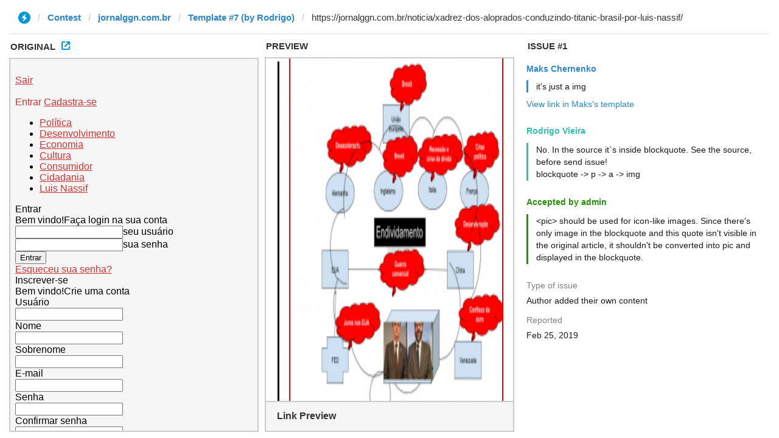

--- FILE ---
content_type: text/html; charset=utf-8
request_url: https://ivwebcontent.telegram.org/contest/jornalggn.com.br/template7/issue1/original?url=https%3A%2F%2Fjornalggn.com.br%2Fnoticia%2Fxadrez-dos-aloprados-conduzindo-titanic-brasil-por-luis-nassif%2F&hash=c45d677d5d277055cf
body_size: 31573
content:
<!DOCTYPE html>
<!--[if IE 8]>    <html class="ie8" lang="en"> <![endif]--><!--[if IE 9]>    <html class="ie9" lang="en"> <![endif]--><!--[if gt IE 8]><!--><html lang="pt-BR" prefix="og: http://ogp.me/ns#"><!--<![endif]--><head><meta charset="utf-8"><base href="https://jornalggn.com.br/noticia/xadrez-dos-aloprados-conduzindo-titanic-brasil-por-luis-nassif/"><meta name="robots" content="noindex, nofollow">
<noscript><meta http-equiv="refresh" content="0;url='https://instantview.telegram.org/'"></noscript>
<script nonce="5d+xgTNMvUuS44XqxPa2Ow==">
  window.parentOrigin = "https:\/\/instantview.telegram.org";
  window.currentUrl = "https:\/\/jornalggn.com.br\/noticia\/xadrez-dos-aloprados-conduzindo-titanic-brasil-por-luis-nassif\/";
  if (window.parent === window) window.stop();
</script>
<script src="https://ivwebcontent.telegram.org/js/instantview-frame.js?5" nonce="5d+xgTNMvUuS44XqxPa2Ow=="></script><title>Xadrez dos aloprados no comando do Titanic Brasil, por Luis Nassif - GGN</title><meta name="viewport" content="width=device-width, initial-scale=1.0"><link rel="pingback" href="https://jornalggn.com.br/xmlrpc.php"><meta property="og:image" content="https://jornalggn.com.br/sites/default/files/2019/02/Crise-global.png"><link rel="icon" type="image/png" href="https://jornalggn.com.br/sites/default/files/2019/02/favicon-16x16.png"><link rel="apple-touch-icon-precomposed" sizes="76x76" href="https://jornalggn.com.br/sites/default/files/2019/02/apple-icon-76x76.png"><link rel="apple-touch-icon-precomposed" sizes="120x120" href="https://jornalggn.com.br/sites/default/files/2019/02/apple-icon-120x120.png"><link rel="apple-touch-icon-precomposed" sizes="152x152" href="https://jornalggn.com.br/sites/default/files/2019/02/apple-icon-152x152.png"><link rel="apple-touch-icon-precomposed" sizes="114x114" href="https://jornalggn.com.br/sites/default/files/2019/02/apple-icon-114x114.png"><link rel="apple-touch-icon-precomposed" sizes="144x144" href="https://jornalggn.com.br/sites/default/files/2019/02/apple-icon-144x144.png"><!-- This site is optimized with the Yoast SEO plugin v9.5 - https://yoast.com/wordpress/plugins/seo/ --><link rel="canonical" href="https://jornalggn.com.br/noticia/xadrez-dos-aloprados-conduzindo-titanic-brasil-por-luis-nassif/"><meta property="og:locale" content="pt_BR"><meta property="og:type" content="article"><meta property="og:title" content="Xadrez dos aloprados no comando do Titanic Brasil, por Luis Nassif - GGN"><meta property="og:description" content="Depois  de um primeiro mês atabalhoado, começam a sair as primeiras medidas, uma sucessão infindável de propostas fundamentalistas"><meta property="og:url" content="https://jornalggn.com.br/noticia/xadrez-dos-aloprados-conduzindo-titanic-brasil-por-luis-nassif/"><meta property="og:site_name" content="GGN"><meta property="article:tag" content="consumo"><meta property="article:tag" content="crédito"><meta property="article:tag" content="economia mundial"><meta property="article:tag" content="governo bolsonro"><meta property="article:tag" content="indústria"><meta property="article:tag" content="recessão"><meta property="article:tag" content="titanic brasil"><meta property="article:section" content="Notícia"><meta property="article:published_time" content="2019-02-13T01:17:00+00:00"><meta property="article:modified_time" content="2019-02-14T15:51:45+00:00"><meta property="og:updated_time" content="2019-02-14T15:51:45+00:00"><meta property="og:image" content="https://jornalggn.com.br/sites/default/files/2019/02/Crise-global.png"><meta property="og:image:secure_url" content="https://jornalggn.com.br/sites/default/files/2019/02/Crise-global.png"><meta property="og:image:width" content="920"><meta property="og:image:height" content="689"><meta name="twitter:card" content="summary_large_image"><meta name="twitter:description" content="Depois  de um primeiro mês atabalhoado, começam a sair as primeiras medidas, uma sucessão infindável de propostas fundamentalistas"><meta name="twitter:title" content="Xadrez dos aloprados no comando do Titanic Brasil, por Luis Nassif - GGN"><meta name="twitter:image" content="https://jornalggn.com.br/sites/default/files/2019/02/Crise-global.png"><!-- / Yoast SEO plugin. --><link rel="dns-prefetch" href="//s.w.org"><link rel="alternate" type="application/rss+xml" title="Feed para GGN »" href="https://jornalggn.com.br/feed/"><link rel="alternate" type="application/rss+xml" title="Feed de comentários para GGN »" href="https://jornalggn.com.br/comments/feed/"><link rel="alternate" type="application/rss+xml" title="Feed de comentários para GGN » Xadrez dos aloprados no comando do Titanic Brasil, por Luis Nassif" href="https://jornalggn.com.br/noticia/xadrez-dos-aloprados-conduzindo-titanic-brasil-por-luis-nassif/feed/"><script type="text/plain" data-type="text/javascript">
			window._wpemojiSettings = {"baseUrl":"https:\/\/s.w.org\/images\/core\/emoji\/11\/72x72\/","ext":".png","svgUrl":"https:\/\/s.w.org\/images\/core\/emoji\/11\/svg\/","svgExt":".svg","source":{"concatemoji":"https:\/\/jornalggn.com.br\/wp-includes\/js\/wp-emoji-release.min.js?ver=4.9.8"}};
			!function(a,b,c){function d(a,b){var c=String.fromCharCode;l.clearRect(0,0,k.width,k.height),l.fillText(c.apply(this,a),0,0);var d=k.toDataURL();l.clearRect(0,0,k.width,k.height),l.fillText(c.apply(this,b),0,0);var e=k.toDataURL();return d===e}function e(a){var b;if(!l||!l.fillText)return!1;switch(l.textBaseline="top",l.font="600 32px Arial",a){case"flag":return!(b=d([55356,56826,55356,56819],[55356,56826,8203,55356,56819]))&&(b=d([55356,57332,56128,56423,56128,56418,56128,56421,56128,56430,56128,56423,56128,56447],[55356,57332,8203,56128,56423,8203,56128,56418,8203,56128,56421,8203,56128,56430,8203,56128,56423,8203,56128,56447]),!b);case"emoji":return b=d([55358,56760,9792,65039],[55358,56760,8203,9792,65039]),!b}return!1}function f(a){var c=b.createElement("script");c.src=a,c.defer=c.type="text/javascript",b.getElementsByTagName("head")[0].appendChild(c)}var g,h,i,j,k=b.createElement("canvas"),l=k.getContext&&k.getContext("2d");for(j=Array("flag","emoji"),c.supports={everything:!0,everythingExceptFlag:!0},i=0;i<j.length;i++)c.supports[j[i]]=e(j[i]),c.supports.everything=c.supports.everything&&c.supports[j[i]],"flag"!==j[i]&&(c.supports.everythingExceptFlag=c.supports.everythingExceptFlag&&c.supports[j[i]]);c.supports.everythingExceptFlag=c.supports.everythingExceptFlag&&!c.supports.flag,c.DOMReady=!1,c.readyCallback=function(){c.DOMReady=!0},c.supports.everything||(h=function(){c.readyCallback()},b.addEventListener?(b.addEventListener("DOMContentLoaded",h,!1),a.addEventListener("load",h,!1)):(a.attachEvent("onload",h),b.attachEvent("onreadystatechange",function(){"complete"===b.readyState&&c.readyCallback()})),g=c.source||{},g.concatemoji?f(g.concatemoji):g.wpemoji&&g.twemoji&&(f(g.twemoji),f(g.wpemoji)))}(window,document,window._wpemojiSettings);
		</script><style type="text/css">
img.wp-smiley,
img.emoji {
	display: inline !important;
	border: none !important;
	box-shadow: none !important;
	height: 1em !important;
	width: 1em !important;
	margin: 0 .07em !important;
	vertical-align: -0.1em !important;
	background: none !important;
	padding: 0 !important;
}
</style><link rel="stylesheet" id="contact-form-7-css" href="https://jornalggn.com.br/wp-content/plugins/contact-form-7/includes/css/styles.css?ver=5.1.1" type="text/css" media="all"><link rel="stylesheet" id="td-plugin-newsletter-css" href="https://jornalggn.com.br/wp-content/plugins/td-newsletter/style.css?ver=4.9.8" type="text/css" media="all"><link rel="stylesheet" id="td-plugin-multi-purpose-css" href="https://jornalggn.com.br/wp-content/plugins/td-composer/td-multi-purpose/style.css?ver=9e241c87ee8782e8f19bb886a935e653" type="text/css" media="all"><link rel="stylesheet" id="um_fonticons_ii-css" href="https://jornalggn.com.br/wp-content/plugins/ultimate-member/assets/css/um-fonticons-ii.css?ver=2.0.38" type="text/css" media="all"><link rel="stylesheet" id="um_fonticons_fa-css" href="https://jornalggn.com.br/wp-content/plugins/ultimate-member/assets/css/um-fonticons-fa.css?ver=2.0.38" type="text/css" media="all"><link rel="stylesheet" id="select2-css" href="https://jornalggn.com.br/wp-content/plugins/ultimate-member/assets/css/select2/select2.min.css?ver=2.0.38" type="text/css" media="all"><link rel="stylesheet" id="um_crop-css" href="https://jornalggn.com.br/wp-content/plugins/ultimate-member/assets/css/um-crop.css?ver=2.0.38" type="text/css" media="all"><link rel="stylesheet" id="um_modal-css" href="https://jornalggn.com.br/wp-content/plugins/ultimate-member/assets/css/um-modal.css?ver=2.0.38" type="text/css" media="all"><link rel="stylesheet" id="um_styles-css" href="https://jornalggn.com.br/wp-content/plugins/ultimate-member/assets/css/um-styles.css?ver=2.0.38" type="text/css" media="all"><link rel="stylesheet" id="um_members-css" href="https://jornalggn.com.br/wp-content/plugins/ultimate-member/assets/css/um-members.css?ver=2.0.38" type="text/css" media="all"><link rel="stylesheet" id="um_profile-css" href="https://jornalggn.com.br/wp-content/plugins/ultimate-member/assets/css/um-profile.css?ver=2.0.38" type="text/css" media="all"><link rel="stylesheet" id="um_account-css" href="https://jornalggn.com.br/wp-content/plugins/ultimate-member/assets/css/um-account.css?ver=2.0.38" type="text/css" media="all"><link rel="stylesheet" id="um_misc-css" href="https://jornalggn.com.br/wp-content/plugins/ultimate-member/assets/css/um-misc.css?ver=2.0.38" type="text/css" media="all"><link rel="stylesheet" id="um_fileupload-css" href="https://jornalggn.com.br/wp-content/plugins/ultimate-member/assets/css/um-fileupload.css?ver=2.0.38" type="text/css" media="all"><link rel="stylesheet" id="um_datetime-css" href="https://jornalggn.com.br/wp-content/plugins/ultimate-member/assets/css/pickadate/default.css?ver=2.0.38" type="text/css" media="all"><link rel="stylesheet" id="um_datetime_date-css" href="https://jornalggn.com.br/wp-content/plugins/ultimate-member/assets/css/pickadate/default.date.css?ver=2.0.38" type="text/css" media="all"><link rel="stylesheet" id="um_datetime_time-css" href="https://jornalggn.com.br/wp-content/plugins/ultimate-member/assets/css/pickadate/default.time.css?ver=2.0.38" type="text/css" media="all"><link rel="stylesheet" id="um_raty-css" href="https://jornalggn.com.br/wp-content/plugins/ultimate-member/assets/css/um-raty.css?ver=2.0.38" type="text/css" media="all"><link rel="stylesheet" id="um_scrollbar-css" href="https://jornalggn.com.br/wp-content/plugins/ultimate-member/assets/css/um-scrollbar.css?ver=2.0.38" type="text/css" media="all"><link rel="stylesheet" id="um_tipsy-css" href="https://jornalggn.com.br/wp-content/plugins/ultimate-member/assets/css/um-tipsy.css?ver=2.0.38" type="text/css" media="all"><link rel="stylesheet" id="um_responsive-css" href="https://jornalggn.com.br/wp-content/plugins/ultimate-member/assets/css/um-responsive.css?ver=2.0.38" type="text/css" media="all"><link rel="stylesheet" id="um_default_css-css" href="https://jornalggn.com.br/wp-content/plugins/ultimate-member/assets/css/um-old-default.css?ver=2.0.38" type="text/css" media="all"><link rel="stylesheet" id="td-theme-css" href="https://jornalggn.com.br/wp-content/themes/Newspaper/style.css?ver=9.1" type="text/css" media="all"><link rel="stylesheet" id="td-theme-child-css" href="https://jornalggn.com.br/wp-content/themes/Newspaper-child/style.css?ver=9.14" type="text/css" media="all"><link rel="stylesheet" id="tdb_front_style-css" href="https://jornalggn.com.br/wp-content/plugins/td-cloud-library/assets/css/tdb_less_front.css?ver=4dea8d5b26348370b86f315beb853d86" type="text/css" media="all"><script type="text/plain" src="https://jornalggn.com.br/wp-includes/js/jquery/jquery.js?ver=1.12.4" data-type="text/javascript"></script><script type="text/plain" src="https://jornalggn.com.br/wp-includes/js/jquery/jquery-migrate.min.js?ver=1.4.1" data-type="text/javascript"></script><script type="text/plain" src="https://jornalggn.com.br/wp-content/plugins/ultimate-member/assets/js/um-gdpr.min.js?ver=2.0.38" data-type="text/javascript"></script><link rel="https://api.w.org/" href="https://jornalggn.com.br/wp-json/"><link rel="EditURI" type="application/rsd+xml" title="RSD" href="https://jornalggn.com.br/xmlrpc.php?rsd"><link rel="wlwmanifest" type="application/wlwmanifest+xml" href="https://jornalggn.com.br/wp-includes/wlwmanifest.xml"><meta name="generator" content="WordPress 4.9.8"><link rel="shortlink" href="https://jornalggn.com.br/?p=304810"><link rel="alternate" type="application/json+oembed" href="https://jornalggn.com.br/wp-json/oembed/1.0/embed?url=https%3A%2F%2Fjornalggn.com.br%2Fnoticia%2Fxadrez-dos-aloprados-conduzindo-titanic-brasil-por-luis-nassif%2F"><link rel="alternate" type="text/xml+oembed" href="https://jornalggn.com.br/wp-json/oembed/1.0/embed?url=https%3A%2F%2Fjornalggn.com.br%2Fnoticia%2Fxadrez-dos-aloprados-conduzindo-titanic-brasil-por-luis-nassif%2F&amp;format=xml"><style type="text/css">
			.request_name {
				display: none !important;
			}
		</style><script type="text/plain">
				window.tdwGlobal = {"adminUrl":"https:\/\/controle.jornalggn.com.br\/wp-admin\/","wpRestNonce":"631e37615e","wpRestUrl":"https:\/\/jornalggn.com.br\/wp-json\/","permalinkStructure":"\/%category%\/%postname%\/"};
			</script><!--[if lt IE 9]><script src="https://cdnjs.cloudflare.com/ajax/libs/html5shiv/3.7.3/html5shiv.js"></script><![endif]--><link rel="amphtml" href="https://jornalggn.com.br/noticia/xadrez-dos-aloprados-conduzindo-titanic-brasil-por-luis-nassif/amp/"><!-- JS generated by theme --><script type="text/plain">
    
    

	    var tdBlocksArray = []; //here we store all the items for the current page

	    //td_block class - each ajax block uses a object of this class for requests
	    function tdBlock() {
		    this.id = '';
		    this.block_type = 1; //block type id (1-234 etc)
		    this.atts = '';
		    this.td_column_number = '';
		    this.td_current_page = 1; //
		    this.post_count = 0; //from wp
		    this.found_posts = 0; //from wp
		    this.max_num_pages = 0; //from wp
		    this.td_filter_value = ''; //current live filter value
		    this.is_ajax_running = false;
		    this.td_user_action = ''; // load more or infinite loader (used by the animation)
		    this.header_color = '';
		    this.ajax_pagination_infinite_stop = ''; //show load more at page x
	    }


        // td_js_generator - mini detector
        (function(){
            var htmlTag = document.getElementsByTagName("html")[0];

	        if ( navigator.userAgent.indexOf("MSIE 10.0") > -1 ) {
                htmlTag.className += ' ie10';
            }

            if ( !!navigator.userAgent.match(/Trident.*rv\:11\./) ) {
                htmlTag.className += ' ie11';
            }

	        if ( navigator.userAgent.indexOf("Edge") > -1 ) {
                htmlTag.className += ' ieEdge';
            }

            if ( /(iPad|iPhone|iPod)/g.test(navigator.userAgent) ) {
                htmlTag.className += ' td-md-is-ios';
            }

            var user_agent = navigator.userAgent.toLowerCase();
            if ( user_agent.indexOf("android") > -1 ) {
                htmlTag.className += ' td-md-is-android';
            }

            if ( -1 !== navigator.userAgent.indexOf('Mac OS X')  ) {
                htmlTag.className += ' td-md-is-os-x';
            }

            if ( /chrom(e|ium)/.test(navigator.userAgent.toLowerCase()) ) {
               htmlTag.className += ' td-md-is-chrome';
            }

            if ( -1 !== navigator.userAgent.indexOf('Firefox') ) {
                htmlTag.className += ' td-md-is-firefox';
            }

            if ( -1 !== navigator.userAgent.indexOf('Safari') && -1 === navigator.userAgent.indexOf('Chrome') ) {
                htmlTag.className += ' td-md-is-safari';
            }

            if( -1 !== navigator.userAgent.indexOf('IEMobile') ){
                htmlTag.className += ' td-md-is-iemobile';
            }

        })();




        var tdLocalCache = {};

        ( function () {
            "use strict";

            tdLocalCache = {
                data: {},
                remove: function (resource_id) {
                    delete tdLocalCache.data[resource_id];
                },
                exist: function (resource_id) {
                    return tdLocalCache.data.hasOwnProperty(resource_id) && tdLocalCache.data[resource_id] !== null;
                },
                get: function (resource_id) {
                    return tdLocalCache.data[resource_id];
                },
                set: function (resource_id, cachedData) {
                    tdLocalCache.remove(resource_id);
                    tdLocalCache.data[resource_id] = cachedData;
                }
            };
        })();

    
    
var tds_login_sing_in_widget="show";
var td_viewport_interval_list=[{"limitBottom":767,"sidebarWidth":228},{"limitBottom":1018,"sidebarWidth":300},{"limitBottom":1140,"sidebarWidth":324}];
var td_animation_stack_effect="type0";
var tds_animation_stack=true;
var td_animation_stack_specific_selectors=".entry-thumb, img";
var td_animation_stack_general_selectors=".td-animation-stack img, .td-animation-stack .entry-thumb, .post img";
var td_ajax_url="https:\/\/controle.jornalggn.com.br\/wp-admin\/admin-ajax.php?td_theme_name=Newspaper&v=9.1";
var td_get_template_directory_uri="https:\/\/jornalggn.com.br\/wp-content\/themes\/Newspaper";
var tds_snap_menu="snap";
var tds_logo_on_sticky="show";
var tds_header_style="3";
var td_please_wait="Aguarde...";
var td_email_user_pass_incorrect="Usu\u00e1rio ou senha incorreta!";
var td_email_user_incorrect="E-mail ou nome de usu\u00e1rio incorreto!";
var td_email_incorrect="E-mail incorreto!";
var tds_more_articles_on_post_enable="";
var tds_more_articles_on_post_time_to_wait="";
var tds_more_articles_on_post_pages_distance_from_top=0;
var tds_theme_color_site_wide="#cc3333";
var tds_smart_sidebar="";
var tdThemeName="Newspaper";
var td_magnific_popup_translation_tPrev="Anterior (Seta a esquerda )";
var td_magnific_popup_translation_tNext="Avan\u00e7ar (tecla de seta para a direita)";
var td_magnific_popup_translation_tCounter="%curr% de %total%";
var td_magnific_popup_translation_ajax_tError="O conte\u00fado de %url% n\u00e3o pode ser carregado.";
var td_magnific_popup_translation_image_tError="A imagem #%curr% n\u00e3o pode ser carregada.";
var tdDateNamesI18n={"month_names":["janeiro","fevereiro","mar\u00e7o","abril","maio","junho","julho","agosto","setembro","outubro","novembro","dezembro"],"month_names_short":["jan","fev","mar","abr","maio","jun","jul","ago","set","out","nov","dez"],"day_names":["domingo","segunda-feira","ter\u00e7a-feira","quarta-feira","quinta-feira","sexta-feira","s\u00e1bado"],"day_names_short":["dom","seg","ter","qua","qui","sex","s\u00e1b"]};
var td_ad_background_click_link="";
var td_ad_background_click_target="";
</script><!-- Global site tag (gtag.js) - Google Analytics --><script async src="https://www.googletagmanager.com/gtag/js?id=UA-40112270-1" type="text/plain"></script><script type="text/plain">
  window.dataLayer = window.dataLayer || [];
  function gtag(){dataLayer.push(arguments);}
  gtag('js', new Date());

  gtag('config', 'UA-40112270-1');
</script><script type="text/plain">
//COMSCORE
var _comscore = _comscore || []; 
_comscore.push({ c1: "2", c2: "6987205" }); 
(function() { 
var s = document.createElement("script"), 
el = document.getElementsByTagName("script")[0]; 
s.async = true; s.src = (document.location.protocol == "https:" ? "https://sb" : "http://b") + ".scorecardresearch.com/beacon.js"; 
el.parentNode.insertBefore(s, el); })();
</script><script async="async" src="https://www.googletagservices.com/tag/js/gpt.js" type="text/plain" data-type="text/javascript"></script><script type="text/plain" data-type="text/javascript">
	var googletag = googletag || {};
	googletag.cmd = googletag.cmd || [];
	googletag.cmd.push(function() {

	var GGN_horizontal = googletag.sizeMapping().
	addSize([1024, 768], [[728,90],[970,250],[970,90]]). // desktop
	addSize([980, 600], [[728,90],[970,250],[970,90]]). // desktop
	addSize([750, 300], [[728,90]]). //tablet
	addSize([0, 0], [[336,280],[300,250], [300, 100]]). //mobile
	build();  

	var GGN_horizontal_medium = googletag.sizeMapping().
	addSize([1024, 768], [[728,90]]). // desktop
	addSize([980, 600], [[728,90]]). // desktop
	addSize([750, 300], [[728,90]]). //tablet
	addSize([0, 0], [[300, 100], [320,50]]). //mobile
	build();                                
	var GGN_horizontal_small = googletag.sizeMapping().
	addSize([1024, 768], [[468,60]]). // desktop
	addSize([980, 600], [[468,60]]). // desktop
	addSize([750, 300], [[468,60]]). //tablet
	addSize([0, 0], [[336,280],[300,250], [300, 100]]). //mobile
	build();     
	googletag.defineSlot('/21622511100/jornalggn_blog/jornalggn_horizontal_1', [[728, 90], [320, 50], [300, 100]], 'jornalggn_horizontal_1').defineSizeMapping(GGN_horizontal_medium).addService(googletag.pubads());
	googletag.defineSlot('/21622511100/jornalggn_blog/jornalggn_horizontal_2', [[970, 250], [970, 90], [728, 90],[300, 250], [320, 50], [300, 100]], 'jornalggn_horizontal_2').defineSizeMapping(GGN_horizontal).addService(googletag.pubads());
	googletag.defineSlot('/21622511100/jornalggn_blog/jornalggn_horizontal_3', [[970, 250], [970, 90], [728, 90],[300, 250], [320, 50], [300, 100]], 'jornalggn_horizontal_3').defineSizeMapping(GGN_horizontal).addService(googletag.pubads());
	googletag.defineSlot('/21622511100/jornalggn_blog/jornalggn_horizontal_4', [[970, 250], [970, 90], [728, 90],[300, 250], [320, 50], [300, 100]], 'jornalggn_horizontal_4').defineSizeMapping(GGN_horizontal).addService(googletag.pubads());
	googletag.defineSlot('/21622511100/jornalggn_blog/jornalggn_horizontal_5', [[970, 250], [970, 90], [728, 90],[300, 250], [320, 50], [300, 100]], 'jornalggn_horizontal_5').defineSizeMapping(GGN_horizontal).addService(googletag.pubads());
	googletag.defineSlot('/21622511100/jornalggn_blog/jornalggn_horizontal_6', [ [468, 60],[300, 250], [320, 50], [300, 100]], 'jornalggn_horizontal_6').defineSizeMapping(GGN_horizontal_small).addService(googletag.pubads());

	googletag.defineSlot('/21622511100/jornalggn_blog/jornalggn_vertical_1', [[300, 250], [320, 50], [300, 100]], 'jornalggn_vertical_1').addService(googletag.pubads());
	googletag.defineSlot('/21622511100/jornalggn_blog/jornalggn_vertical_2', [[300, 250], [300, 600], [320, 50], [300, 100]], 'jornalggn_vertical_2').addService(googletag.pubads());
	googletag.defineSlot('/21622511100/jornalggn_blog/jornalggn_vertical_3', [[300, 250], [300, 600], [320, 50], [300, 100]], 'jornalggn_vertical_3').addService(googletag.pubads());
	googletag.defineSlot('/21622511100/jornalggn_blog/jornalggn_vertical_4', [[300, 250], [300, 600], [320, 50], [300, 100]], 'jornalggn_vertical_4').addService(googletag.pubads());
	googletag.defineSlot('/21622511100/jornalggn_blog/jornalggn_vertical_5', [[300, 250], [300, 600], [320, 50], [300, 100]], 'jornalggn_vertical_5').addService(googletag.pubads());
	googletag.defineSlot('/21622511100/jornalggn_blog/jornalggn_vertical_6', [[300, 250], [300, 600], [320, 50], [300, 100]], 'jornalggn_vertical_6').addService(googletag.pubads());

	googletag.pubads().collapseEmptyDivs();
	googletag.pubads().enableSingleRequest();
	googletag.enableServices();
        });
</script><script type="text/plain" data-type="application/ld+json">
                        {
                            "@context": "http://schema.org",
                            "@type": "BreadcrumbList",
                            "itemListElement": [{
                            "@type": "ListItem",
                            "position": 1,
                                "item": {
                                "@type": "WebSite",
                                "@id": "https://jornalggn.com.br/",
                                "name": "Início"                                               
                            }
                        },{
                            "@type": "ListItem",
                            "position": 2,
                                "item": {
                                "@type": "WebPage",
                                "@id": "https://jornalggn.com.br/categoria/artigos/",
                                "name": "Artigos"
                            }
                        },{
                            "@type": "ListItem",
                            "position": 3,
                                "item": {
                                "@type": "WebPage",
                                "@id": "https://jornalggn.com.br/noticia/xadrez-dos-aloprados-conduzindo-titanic-brasil-por-luis-nassif/",
                                "name": "Xadrez dos aloprados no comando do Titanic Brasil, por Luis Nassif"                                
                            }
                        }    ]
                        }
                       </script><!-- Button style compiled by theme --><style>
    .tdm-menu-active-style3 .tdm-header.td-header-wrap .sf-menu > .current-category-ancestor > a,
                .tdm-menu-active-style3 .tdm-header.td-header-wrap .sf-menu > .current-menu-ancestor > a,
                .tdm-menu-active-style3 .tdm-header.td-header-wrap .sf-menu > .current-menu-item > a,
                .tdm-menu-active-style3 .tdm-header.td-header-wrap .sf-menu > .sfHover > a,
                .tdm-menu-active-style3 .tdm-header.td-header-wrap .sf-menu > li > a:hover,
                .tdm_block_column_content:hover .tdm-col-content-title-url .tdm-title,
                .tds-button2 .tdm-btn-text,
                .tds-button2 i,
                .tds-button5:hover .tdm-btn-text,
                .tds-button5:hover i,
                .tds-button6 .tdm-btn-text,
                .tds-button6 i,
                .tdm_block_list .tdm-list-item i,
                .tdm_block_pricing .tdm-pricing-feature i,
                .tdm-social-item i {
                  color: #cc3333;
                }
                .tdm-menu-active-style5 .td-header-menu-wrap .sf-menu > .current-menu-item > a,
                .tdm-menu-active-style5 .td-header-menu-wrap .sf-menu > .current-menu-ancestor > a,
                .tdm-menu-active-style5 .td-header-menu-wrap .sf-menu > .current-category-ancestor > a,
                .tdm-menu-active-style5 .td-header-menu-wrap .sf-menu > li > a:hover,
                .tdm-menu-active-style5 .td-header-menu-wrap .sf-menu > .sfHover > a,
                .tds-button1,
                .tds-button6:after,
                .tds-title2 .tdm-title-line:after,
                .tds-title3 .tdm-title-line:after,
                .tdm_block_pricing.tdm-pricing-featured:before,
                .tdm_block_pricing.tds_pricing2_block.tdm-pricing-featured .tdm-pricing-header,
                .tds-progress-bar1 .tdm-progress-bar:after,
                .tds-progress-bar2 .tdm-progress-bar:after,
                .tds-social3 .tdm-social-item {
                  background-color: #cc3333;
                }
                .tdm-menu-active-style4 .tdm-header .sf-menu > .current-menu-item > a,
                .tdm-menu-active-style4 .tdm-header .sf-menu > .current-menu-ancestor > a,
                .tdm-menu-active-style4 .tdm-header .sf-menu > .current-category-ancestor > a,
                .tdm-menu-active-style4 .tdm-header .sf-menu > li > a:hover,
                .tdm-menu-active-style4 .tdm-header .sf-menu > .sfHover > a,
                .tds-button2:before,
                .tds-button6:before,
                .tds-progress-bar3 .tdm-progress-bar:after {
                  border-color: #cc3333;
                }
                .tdm-btn-style1 {
					background-color: #cc3333;
				}
				.tdm-btn-style2:before {
				    border-color: #cc3333;
				}
				.tdm-btn-style2 {
				    color: #cc3333;
				}
				.tdm-btn-style3 {
				    -webkit-box-shadow: 0 2px 16px #cc3333;
                    -moz-box-shadow: 0 2px 16px #cc3333;
                    box-shadow: 0 2px 16px #cc3333;
				}
				.tdm-btn-style3:hover {
				    -webkit-box-shadow: 0 4px 26px #cc3333;
                    -moz-box-shadow: 0 4px 26px #cc3333;
                    box-shadow: 0 4px 26px #cc3333;
				}
				
				
                .tdm-header-style-1.td-header-wrap .td-header-top-menu-full,
                .tdm-header-style-1.td-header-wrap .top-header-menu .sub-menu,
                .tdm-header-style-2.td-header-wrap .td-header-top-menu-full,
                .tdm-header-style-2.td-header-wrap .top-header-menu .sub-menu,
                .tdm-header-style-3.td-header-wrap .td-header-top-menu-full,
                .tdm-header-style-3.td-header-wrap .top-header-menu .sub-menu{
                    background-color: #e9e9e9;
                }
				
				
                .tdm-menu-active-style3 .tdm-header.td-header-wrap .sf-menu > .current-menu-item > a,
                .tdm-menu-active-style3 .tdm-header.td-header-wrap .sf-menu > .current-menu-ancestor > a,
                .tdm-menu-active-style3 .tdm-header.td-header-wrap .sf-menu > .current-category-ancestor > a,
                .tdm-menu-active-style3 .tdm-header.td-header-wrap .sf-menu > li > a:hover,
                .tdm-menu-active-style3 .tdm-header.td-header-wrap .sf-menu > .sfHover > a {
                  color: rgba(204,51,51,0.01);
                }
                .tdm-menu-active-style4 .tdm-header .sf-menu > .current-menu-item > a,
                .tdm-menu-active-style4 .tdm-header .sf-menu > .current-menu-ancestor > a,
                .tdm-menu-active-style4 .tdm-header .sf-menu > .current-category-ancestor > a,
                .tdm-menu-active-style4 .tdm-header .sf-menu > li > a:hover,
                .tdm-menu-active-style4 .tdm-header .sf-menu > .sfHover > a {
                  border-color: rgba(204,51,51,0.01);
                }
                .tdm-menu-active-style5 .tdm-header .td-header-menu-wrap .sf-menu > .current-menu-item > a,
                .tdm-menu-active-style5 .tdm-header .td-header-menu-wrap .sf-menu > .current-menu-ancestor > a,
                .tdm-menu-active-style5 .tdm-header .td-header-menu-wrap .sf-menu > .current-category-ancestor > a,
                .tdm-menu-active-style5 .tdm-header .td-header-menu-wrap .sf-menu > li > a:hover,
                .tdm-menu-active-style5 .tdm-header .td-header-menu-wrap .sf-menu > .sfHover > a {
                  background-color: rgba(204,51,51,0.01);
                }
				
				
				.tdm-menu-btn1 .tds-button1,
				.tdm-menu-btn1 .tds-button6:after {
					background-color: #cc3333;
				}
				.tdm-menu-btn1 .tds-button2:before,
				.tdm-menu-btn1 .tds-button6:before {
				    border-color: #cc3333;
				}
				.tdm-menu-btn1 .tds-button2,
				.tdm-menu-btn1 .tds-button2 i {
				    color: #cc3333;
				}
				.tdm-menu-btn1 .tds-button3 {
				    -webkit-box-shadow: 0 2px 16px #cc3333;
                    -moz-box-shadow: 0 2px 16px #cc3333;
                    box-shadow: 0 2px 16px #cc3333;
				}
				.tdm-menu-btn1 .tds-button3:hover {
				    -webkit-box-shadow: 0 4px 26px #cc3333;
                    -moz-box-shadow: 0 4px 26px #cc3333;
                    box-shadow: 0 4px 26px #cc3333;
				}
				
				
				.tdm-menu-btn2 .tds-button1,
				.tdm-menu-btn2 .tds-button6:after {
					background-color: #cc3333;
				}
				.tdm-menu-btn2 .tds-button2:before,
				.tdm-menu-btn2 .tds-button6:before {
				    border-color: #cc3333;
				}
				.tdm-menu-btn2 .tds-button2,
				.tdm-menu-btn2 .tds-button2 i {
				    color: #cc3333;
				}
				.tdm-menu-btn2 .tds-button3 {
				    -webkit-box-shadow: 0 2px 16px #cc3333;
                    -moz-box-shadow: 0 2px 16px #cc3333;
                    box-shadow: 0 2px 16px #cc3333;
				}
				.tdm-menu-btn2 .tds-button3:hover {
				    -webkit-box-shadow: 0 4px 26px #cc3333;
                    -moz-box-shadow: 0 4px 26px #cc3333;
                    box-shadow: 0 4px 26px #cc3333;
				}
				
				
				.tdm-btn-sm {
				    font-family:MyriadPro-BoldCond;
	
				}
				
				.tdm-btn-md {
				    font-family:MyriadPro-BoldCond;
	
				}
				
				.tdm-btn-lg {
				    font-family:MyriadPro-BoldCond;
	
				}
				
				.tdm-btn-xlg {
				    font-family:MyriadPro-BoldCond;
	
				}
</style><style id="tdw-css-placeholder"></style></head><body class="post-template-default single single-post postid-304810 single-format-standard xadrez-dos-aloprados-conduzindo-titanic-brasil-por-luis-nassif global-block-template-10 single_template_5 td-animation-stack-type0 td-boxed-layout" itemscope="itemscope" itemtype="https://schema.org/WebPage">

        <div class="td-scroll-up"><i class="td-icon-menu-up"></i></div>
    
    <div class="td-menu-background"></div>
<div id="td-mobile-nav">
    <div class="td-mobile-container">
        <!-- mobile menu top section -->
        <div class="td-menu-socials-wrap">
            <!-- socials -->
            <div class="td-menu-socials">
                
        <span class="td-social-icon-wrap">
            <a target="_blank" href="https://www.facebook.com/JornalGGN" title="Facebook">
                <i class="td-icon-font td-icon-facebook"></i>
            </a>
        </span>
        <span class="td-social-icon-wrap">
            <a target="_blank" href="https://plus.google.com/105503349662279781610?cfem=1" title="Google+">
                <i class="td-icon-font td-icon-googleplus"></i>
            </a>
        </span>
        <span class="td-social-icon-wrap">
            <a target="_blank" href="https://twitter.com/jornalggn" title="Twitter">
                <i class="td-icon-font td-icon-twitter"></i>
            </a>
        </span>
        <span class="td-social-icon-wrap">
            <a target="_blank" href="https://www.youtube.com/channel/UCPYIYR0J8ppEJVtR1weLnBw" title="Youtube">
                <i class="td-icon-font td-icon-youtube"></i>
            </a>
        </span>            </div>
            <!-- close button -->
            <div class="td-mobile-close">
                <a href="#"><i class="td-icon-close-mobile"></i></a>
            </div>
        </div>

        <!-- login section -->
                    <div class="td-menu-login-section">
                
	<div class="td-logged-wrap hide">
		<div class="td-menu-avatar"><div class="td-avatar-container"><img alt="" src="https://jornalggn.com.br/wp-content/plugins/ultimate-member/assets/img/default_avatar.jpg" srcset="https://jornalggn.com.br/wp-content/plugins/ultimate-member/assets/img/default_avatar.jpg 2x" class="avatar avatar-80 photo avatar-default" height="80" width="80"></div></div>
		<div class="td-menu-username"><a href="https://jornalggn.com.br/author/" class="td_user_logd_in"></a></div>
		<div class="td-menu-logout"><a href="https://jornalggn.com.br/wp-login.php?action=logout&amp;redirect_to=https%3A%2F%2Fjornalggn.com.br%2F&amp;_wpnonce=8e52bfdf26">Sair</a></div>
	</div>

    <div class="td-guest-wrap hide">
        <div class="td-menu-avatar"><div class="td-avatar-container"><img alt="" src="https://jornalggn.com.br/wp-content/plugins/ultimate-member/assets/img/default_avatar.jpg" srcset="https://jornalggn.com.br/wp-content/plugins/ultimate-member/assets/img/default_avatar.jpg 2x" class="avatar avatar-80 photo avatar-default" height="80" width="80"></div></div>
        <div class="td-menu-login"><a id="login-link-mob">Entrar</a> <span></span><a href="/cadastre-se/">Cadastra-se</a></div>
    </div>
            </div>
        
        <!-- menu section -->
        <div class="td-mobile-content">
            <div class="menu-td-demo-header-menu-container"><ul id="menu-td-demo-header-menu" class="td-mobile-main-menu"><li id="menu-item-29118" class="menu-item menu-item-type-taxonomy menu-item-object-editoria menu-item-first menu-item-29118"><a href="https://jornalggn.com.br/editoria/politica/">Política</a></li>
<li id="menu-item-29116" class="menu-item menu-item-type-taxonomy menu-item-object-editoria menu-item-29116"><a href="https://jornalggn.com.br/editoria/desenvolvimento/">Desenvolvimento</a></li>
<li id="menu-item-29122" class="menu-item menu-item-type-taxonomy menu-item-object-editoria current-post-ancestor current-menu-parent current-post-parent menu-item-29122"><a href="https://jornalggn.com.br/editoria/economia/">Economia</a></li>
<li id="menu-item-29120" class="menu-item menu-item-type-taxonomy menu-item-object-editoria menu-item-29120"><a href="https://jornalggn.com.br/editoria/cultura/">Cultura</a></li>
<li id="menu-item-29125" class="menu-item menu-item-type-taxonomy menu-item-object-editoria menu-item-29125"><a href="https://jornalggn.com.br/editoria/consumidor/">Consumidor</a></li>
<li id="menu-item-29119" class="menu-item menu-item-type-taxonomy menu-item-object-editoria menu-item-29119"><a href="https://jornalggn.com.br/editoria/cidadania/">Cidadania</a></li>
<li id="menu-item-29117" class="menu-item menu-item-type-taxonomy menu-item-object-editoria current-post-ancestor current-menu-parent current-post-parent menu-item-29117"><a href="https://jornalggn.com.br/editoria/luisnassif/">Luis Nassif</a></li>
</ul></div>        </div>
    </div>

    <!-- register/login section -->
            <div id="login-form-mobile" class="td-register-section">
            
            <div id="td-login-mob" class="td-login-animation td-login-hide-mob">
            	<!-- close button -->
	            <div class="td-login-close">
	                <a href="#" class="td-back-button"><i class="td-icon-read-down"></i></a>
	                <div class="td-login-title">Entrar</div>
	                <!-- close button -->
		            <div class="td-mobile-close">
		                <a href="#"><i class="td-icon-close-mobile"></i></a>
		            </div>
	            </div>
	            <div class="td-login-form-wrap">
	                <div class="td-login-panel-title"><span>Bem vindo!</span>Faça login na sua conta</div>
	                <div class="td_display_err"></div>
	                <div class="td-login-inputs"><input class="td-login-input" type="text" name="login_email" id="login_email-mob" value="" required><label>seu usuário</label></div>
	                <div class="td-login-inputs"><input class="td-login-input" type="password" name="login_pass" id="login_pass-mob" value="" required><label>sua senha</label></div>
	                <input type="button" name="login_button" id="login_button-mob" class="td-login-button" value="Entrar"><div class="td-login-info-text">
	                <a href="/recuperar-senha/" id="forgot-pass-link-mob">Esqueceu sua senha?</a>
	                </div>
	                
	                
	                
                </div>
            </div>

            
            
            
            <div id="td-register-mob" class="td-login-animation td-login-hide-mob">
            	<!-- close button -->
	            <div class="td-register-close">
	                <a href="#" class="td-back-button"><i class="td-icon-read-down"></i></a>
	                <div class="td-login-title">Inscrever-se</div>
	                <!-- close button -->
		            <div class="td-mobile-close">
		                <a href="#"><i class="td-icon-close-mobile"></i></a>
		            </div>
	            </div>
            	<div class="td-login-panel-title"><span>Bem vindo!</span>Crie uma conta</div>
                <div class="td-login-form-wrap">
				<div class="um um-register um-267285">

	<div class="um-form">
	
		<form method="post" action="">
	
		<div class="um-row _um_row_1 " style="margin: 0 0 30px 0;"><div class="um-col-1"><div class="um-field um-field-user_login um-field-text um-field-type_text" data-key="user_login"><div class="um-field-label"><label for="user_login-267285">Usuário</label><div class="um-clear"></div></div><div class="um-field-area"><input autocomplete="off" class="um-form-field valid " type="text" name="user_login-267285" id="user_login-267285" value="" placeholder="" data-validate="unique_username" data-key="user_login"></div></div><div class="um-field um-field-first_name um-field-text um-field-type_text" data-key="first_name"><div class="um-field-label"><label for="first_name-267285">Nome</label><div class="um-clear"></div></div><div class="um-field-area"><input autocomplete="off" class="um-form-field valid " type="text" name="first_name-267285" id="first_name-267285" value="" placeholder="" data-validate="" data-key="first_name"></div></div><div class="um-field um-field-last_name um-field-text um-field-type_text" data-key="last_name"><div class="um-field-label"><label for="last_name-267285">Sobrenome</label><div class="um-clear"></div></div><div class="um-field-area"><input autocomplete="off" class="um-form-field valid " type="text" name="last_name-267285" id="last_name-267285" value="" placeholder="" data-validate="" data-key="last_name"></div></div><div class="um-field um-field-user_email um-field-text um-field-type_text" data-key="user_email"><div class="um-field-label"><label for="user_email-267285">E-mail</label><div class="um-clear"></div></div><div class="um-field-area"><input autocomplete="off" class="um-form-field valid " type="text" name="user_email-267285" id="user_email-267285" value="" placeholder="" data-validate="unique_email" data-key="user_email"></div></div><div class="um-field um-field-user_password um-field-password um-field-type_password" data-key="user_password"><div class="um-field-label"><label for="user_password-267285">Senha</label><div class="um-clear"></div></div><div class="um-field-area"><input class="um-form-field valid " type="password" name="user_password-267285" id="user_password-267285" value="" placeholder="" data-validate="" data-key="user_password"></div></div><div class="um-field um-field-user_password um-field-password um-field-type_password" data-key="confirm_user_password"><div class="um-field-label"><label for="confirm_user_password-267285">Confirmar senha</label><div class="um-clear"></div></div><div class="um-field-area"><input class="um-form-field valid " type="password" name="confirm_user_password-267285" id="confirm_user_password-267285" value="" placeholder="" data-validate="" data-key="confirm_user_password"></div></div></div></div>		<input type="hidden" name="form_id" id="form_id_267285" value="267285"><input type="hidden" name="timestamp" class="um_timestamp" value="1551074968"><p class="request_name">
		<label for="request_267285">Only fill in if you are not human</label>
		<input type="text" name="request" id="request_267285" class="input" value="" size="25" autocomplete="off"></p>

	<input type="hidden" id="_wpnonce" name="_wpnonce" value="4b56ba3bfe"><input type="hidden" name="_wp_http_referer" value="/noticia/xadrez-dos-aloprados-conduzindo-titanic-brasil-por-luis-nassif/"><script type="text/plain" data-type="text/javascript">
			var onloadCallback = function() {
				jQuery('.g-recaptcha').each( function(i) {
					grecaptcha.render(jQuery(this).attr('id'), {
						'sitekey': jQuery(this).attr('data-sitekey'),
						'theme': jQuery(this).attr('data-theme')
					});
				});
			};

			function um_recaptcha_refresh() {
				jQuery('.g-recaptcha').html('');
				onloadCallback();
			}
		</script><div class="um-field">
		<div class="g-recaptcha" id="um-267285" data-type="image" data-size="normal" data-theme="light" data-sitekey="6LfDVogUAAAAAFFymLG6dlaepC1fSEjQOmAZgW7i"></div>
	</div>

	
	<div class="um-col-alt">

		
			<div class="um-left um-half">
				<input type="submit" value="Enviar" class="um-button" id="um-submit-btn"></div>
			<div class="um-right um-half">
				<a href="https://jornalggn.com.br/entrar/" class="um-button um-alt">
					Entrar				</a>
			</div>

		
		<div class="um-clear"></div>

	</div>

			
		</form>
	
	</div>
	
</div><style type="text/css">
.um-267285.um {
	max-width: 450px;
}</style></div>
            </div>
            
            <div id="td-forgot-pass-mob" class="td-login-animation td-login-hide-mob">
                <!-- close button -->
	            <div class="td-forgot-pass-close">
	                <a href="#" class="td-back-button"><i class="td-icon-read-down"></i></a>
	                <div class="td-login-title">Recuperar senha</div>
	            </div>
	            <div class="td-login-form-wrap">
	                <div class="td-login-panel-title">Recupere sua senha</div>
	                <div class="td_display_err"></div>
	                <div class="td-login-inputs"><input class="td-login-input" type="text" name="forgot_email" id="forgot_email-mob" value="" required><label>seu e-mail</label></div>
	                <input type="button" name="forgot_button" id="forgot_button-mob" class="td-login-button" value="Enviar minha senha"></div>
            </div>
        </div>
    </div>    <div class="td-search-background"></div>
<div class="td-search-wrap-mob">
	<div class="td-drop-down-search" aria-labelledby="td-header-search-button">
		<form method="get" class="td-search-form" action="https://jornalggn.com.br/">
			<!-- close button -->
			<div class="td-search-close">
				<a href="#"><i class="td-icon-close-mobile"></i></a>
			</div>
			<div role="search" class="td-search-input">
				<span>Buscar</span>
				<input id="td-header-search-mob" type="text" value="" name="s" autocomplete="off"></div>
		</form>
		<div id="td-aj-search-mob"></div>
	</div>
</div>    
    
    <div id="td-outer-wrap" class="td-theme-wrap">
    
        <!--
Header style 3
-->


<div class="td-header-wrap td-header-style-13 ">
    
    <div class="td-header-top-menu-full td-container-wrap td_stretch_container">
        <div class="td-container td-header-row td-header-top-menu">
            
    <div class="top-bar-style-2">
        <div class="td-header-sp-top-widget">
    
    
        
        <span class="td-social-icon-wrap">
            <a target="_blank" href="https://www.facebook.com/JornalGGN" title="Facebook">
                <i class="td-icon-font td-icon-facebook"></i>
            </a>
        </span>
        <span class="td-social-icon-wrap">
            <a target="_blank" href="https://plus.google.com/105503349662279781610?cfem=1" title="Google+">
                <i class="td-icon-font td-icon-googleplus"></i>
            </a>
        </span>
        <span class="td-social-icon-wrap">
            <a target="_blank" href="https://twitter.com/jornalggn" title="Twitter">
                <i class="td-icon-font td-icon-twitter"></i>
            </a>
        </span>
        <span class="td-social-icon-wrap">
            <a target="_blank" href="https://www.youtube.com/channel/UCPYIYR0J8ppEJVtR1weLnBw" title="Youtube">
                <i class="td-icon-font td-icon-youtube"></i>
            </a>
        </span>    </div>        
<div class="td-header-sp-top-menu">


	        <div class="td_data_time">
            <div>

                segunda-feira, fevereiro 25, 2019
            </div>
        </div>
    <ul class="top-header-menu loading"><li>Carregando...</li></ul><ul class="top-header-menu td_ul_logout hide"></ul><ul class="top-header-menu td_ul_login hide"><li class="menu-item"><a class="td-login-modal-js menu-item" href="#login-form" data-effect="mpf-td-login-effect">Entrar / Cadastrar</a><span class="td-sp-ico-login td_sp_login_ico_style"></span></li></ul></div>
    </div>

<!-- LOGIN MODAL -->

                <div id="login-form" class="white-popup-block mfp-hide mfp-with-anim">
                    <div class="td-login-wrap">
                        <a href="#" class="td-back-button"><i class="td-icon-modal-back"></i></a>
                        <div id="td-login-div" class="td-login-form-div td-display-block">
                            <div class="td-login-panel-title">Entrar</div>
                            <div class="td-login-panel-descr">Bem vindo!</div>
                            <div class="td_display_err"></div>
                            <div class="td-login-inputs"><input class="td-login-input" type="text" name="login_email" id="login_email" value="" required><label>seu usuário</label></div>
	                        <div class="td-login-inputs"><input class="td-login-input" type="password" name="login_pass" id="login_pass" value="" required><label>sua senha</label></div>
                            <input type="button" name="login_button" id="login_button" class="wpb_button btn td-login-button" value="Entrar"><div class="td-login-info-text"><a href="/recuperar-senha/">Esqueceu sua senha?</a></div>
                            
                            
                            <a id="cadastre-se-link" href="/cadastre-se/">Criar conta</a>
                            
                        </div>                       
                    </div>
                </div>
                        </div>
    </div>

    <div class="td-banner-wrap-full td-container-wrap ">
        <div class="td-container td-header-row td-header-header">
            <div class="td-header-sp-logo">
                            <a class="td-main-logo" href="https://jornalggn.com.br/">
                <img src="/wp-content/themes/Newspaper-child/images/logo.png" alt=""><span class="td-visual-hidden">GGN</span>
            </a>
                    </div>
                            <div class="td-header-sp-recs">
                    <div class="td-header-rec-wrap">
    <div class="td-a-rec td-a-rec-id-header  td_uid_1_5c73b0c826b27_rand td_block_template_10"><div id="jornalggn_horizontal_1"><script type="text/plain" data-type="text/javascript">googletag.cmd.push(function() { googletag.display('jornalggn_horizontal_1'); });</script></div></div>
</div>                </div>
                    </div>
    </div>

    <div class="td-header-menu-wrap-full td-container-wrap ">
        
        <div class="td-header-menu-wrap ">
            <div class="td-container td-header-row td-header-main-menu black-menu">
                <div id="td-header-menu" role="navigation">
    <div id="td-top-mobile-toggle"><a href="#"><i class="td-icon-font td-icon-mobile"></i></a></div>
    <div class="td-main-menu-logo td-logo-in-header">
        		<a class="td-mobile-logo td-sticky-mobile" href="https://jornalggn.com.br/">
			<img src="/wp-content/themes/Newspaper-child/images/logo-mobile.png" alt=""></a>
			<a class="td-header-logo td-sticky-mobile" href="https://jornalggn.com.br/">
			<img src="/wp-content/themes/Newspaper-child/images/logo.png" alt=""></a>
	    </div>
    <div class="menu-td-demo-header-menu-container"><ul id="menu-td-demo-header-menu-1" class="sf-menu"><li class="menu-item menu-item-type-taxonomy menu-item-object-editoria menu-item-first td-menu-item td-normal-menu menu-item-29118"><a href="https://jornalggn.com.br/editoria/politica/">Política</a></li>
<li class="menu-item menu-item-type-taxonomy menu-item-object-editoria td-menu-item td-normal-menu menu-item-29116"><a href="https://jornalggn.com.br/editoria/desenvolvimento/">Desenvolvimento</a></li>
<li class="menu-item menu-item-type-taxonomy menu-item-object-editoria current-post-ancestor current-menu-parent current-post-parent td-menu-item td-normal-menu menu-item-29122"><a href="https://jornalggn.com.br/editoria/economia/">Economia</a></li>
<li class="menu-item menu-item-type-taxonomy menu-item-object-editoria td-menu-item td-normal-menu menu-item-29120"><a href="https://jornalggn.com.br/editoria/cultura/">Cultura</a></li>
<li class="menu-item menu-item-type-taxonomy menu-item-object-editoria td-menu-item td-normal-menu menu-item-29125"><a href="https://jornalggn.com.br/editoria/consumidor/">Consumidor</a></li>
<li class="menu-item menu-item-type-taxonomy menu-item-object-editoria td-menu-item td-normal-menu menu-item-29119"><a href="https://jornalggn.com.br/editoria/cidadania/">Cidadania</a></li>
<li class="menu-item menu-item-type-taxonomy menu-item-object-editoria current-post-ancestor current-menu-parent current-post-parent td-menu-item td-normal-menu menu-item-29117"><a href="https://jornalggn.com.br/editoria/luisnassif/">Luis Nassif</a></li>
</ul></div></div>


    <div class="header-search-wrap">
        <div class="td-search-btns-wrap">
            <a id="td-header-search-button" href="#" role="button" class="dropdown-toggle " data-toggle="dropdown"><i class="td-icon-search"></i></a>
            <a id="td-header-search-button-mob" href="#" role="button" class="dropdown-toggle " data-toggle="dropdown"><i class="td-icon-search"></i></a>
        </div>

        <div class="td-drop-down-search" aria-labelledby="td-header-search-button">
            <form method="get" class="td-search-form" action="https://jornalggn.com.br/">
                <div role="search" class="td-head-form-search-wrap">
                    <input id="td-header-search" type="text" value="" name="s" autocomplete="off"><input class="wpb_button wpb_btn-inverse btn" type="submit" id="td-header-search-top" value="Buscar"></div>
            </form>
            <div id="td-aj-search"></div>
        </div>
    </div>
                
            </div>
            <div class="td-container">
                <div class="menu-submenu-container"><ul id="menu-submenu" class="menu"><li id="menu-item-29129" class="menu-item menu-item-type-taxonomy menu-item-object-editoria menu-item-first td-menu-item td-normal-menu menu-item-29129"><a href="https://jornalggn.com.br/editoria/saude/">Saúde</a></li>
<li id="menu-item-29128" class="menu-item menu-item-type-taxonomy menu-item-object-editoria td-menu-item td-normal-menu menu-item-29128"><a href="https://jornalggn.com.br/editoria/esporte/">Esporte</a></li>
<li id="menu-item-29127" class="menu-item menu-item-type-taxonomy menu-item-object-editoria td-menu-item td-normal-menu menu-item-29127"><a href="https://jornalggn.com.br/editoria/educacao/">Educação</a></li>
</ul></div>            </div>
        </div>
    </div>

</div>
<div class="td-main-content-wrap td-container-wrap">

    <div class="td-container td-post-template-5 ">
        <div class="td-crumb-container"><div class="entry-crumbs"><span><a title="" class="entry-crumb" href="https://jornalggn.com.br/">Início</a></span> <i class="td-icon-right td-bread-sep"></i> <span><a title="Ver todos os artigos em Artigos" class="entry-crumb" href="https://jornalggn.com.br/categoria/artigos/">Artigos</a></span> <i class="td-icon-right td-bread-sep td-bred-no-url-last"></i> <span class="td-bred-no-url-last">Xadrez dos aloprados no comando do Titanic Brasil, por Luis Nassif</span></div></div>
            <div class="td-pb-row">
                                            <div class="td-pb-span8 td-main-content" role="main">
                                <div class="td-ss-main-content">
                                    
    <article id="post-304810" class="post-304810 post type-post status-publish format-standard has-post-thumbnail category-artigos category-coluna-economica category-noticia tag-consumo tag-credito tag-economia-mundial tag-governo-bolsonro tag-industria tag-recessao tag-titanic-brasil editoria-economia editoria-luisnassif" itemscope itemtype="https://schema.org/Article"><div class="td-post-header">

            <ul class="td-category"><li class="entry-category"><a href="https://jornalggn.com.br/categoria/artigos/">Artigos</a></li><li class="entry-category"><a href="https://jornalggn.com.br/categoria/coluna-economica/">Coluna Econômica</a></li><li class="entry-category"><a href="https://jornalggn.com.br/categoria/noticia/">Notícia</a></li></ul><header class="td-post-title"><h1 class="entry-title">Xadrez dos aloprados no comando do Titanic Brasil, por Luis Nassif</h1>

                                    <p class="td-post-sub-title">Depois  de um primeiro mês atabalhoado, começam a sair as primeiras medidas, uma sucessão infindável de propostas fundamentalistas</p>
                

                <div class="td-module-meta-info">
                    <div class="td-post-author-name"><div class="td-author-by">Por</div> <a href="https://jornalggn.com.br/author/luisnassif/">Luis Nassif</a><div class="td-author-line"> - </div> </div>                    <span class="td-post-date td-post-date-no-dot"><time class="entry-date updated td-module-date" datetime="2019-02-12T23:17:00+00:00">12/02/2019</time></span>                                                        </div>

            </header></div>

        <div class="td-post-sharing-top"><div id="td_social_sharing_article_top" class="td-post-sharing td-ps-bg td-ps-notext td-post-sharing-style1 "><div class="td-post-sharing-visible"><div class="td-social-sharing-button td-social-sharing-button-js td-social-handler td-social-share-text">
                                        <div class="td-social-but-icon"><i class="td-icon-share"></i></div>
                                        <div class="td-social-but-text">Compartilhar</div>
                                    </div><a class="td-social-sharing-button td-social-sharing-button-js td-social-network td-social-facebook" href="https://www.facebook.com/sharer.php?u=https%3A%2F%2Fjornalggn.com.br%2Fnoticia%2Fxadrez-dos-aloprados-conduzindo-titanic-brasil-por-luis-nassif%2F">
                                        <div class="td-social-but-icon"><i class="td-icon-facebook"></i></div>
                                        <div class="td-social-but-text">Facebook</div>
                                    </a><a class="td-social-sharing-button td-social-sharing-button-js td-social-network td-social-twitter" href="https://twitter.com/intent/tweet?text=Xadrez+dos+aloprados+no+comando+do+Titanic+Brasil%2C+por+Luis+Nassif&amp;url=https%3A%2F%2Fjornalggn.com.br%2Fnoticia%2Fxadrez-dos-aloprados-conduzindo-titanic-brasil-por-luis-nassif%2F&amp;via=GGN">
                                        <div class="td-social-but-icon"><i class="td-icon-twitter"></i></div>
                                        <div class="td-social-but-text">Twitter</div>
                                    </a><a class="td-social-sharing-button td-social-sharing-button-js td-social-network td-social-googleplus" href="https://plus.google.com/share?url=https://jornalggn.com.br/noticia/xadrez-dos-aloprados-conduzindo-titanic-brasil-por-luis-nassif/">
                                        <div class="td-social-but-icon"><i class="td-icon-googleplus"></i></div>
                                        <div class="td-social-but-text">Google+</div>
                                    </a><a class="td-social-sharing-button td-social-sharing-button-js td-social-network td-social-pinterest" href="https://pinterest.com/pin/create/button/?url=https://jornalggn.com.br/noticia/xadrez-dos-aloprados-conduzindo-titanic-brasil-por-luis-nassif/&amp;media=https://jornalggn.com.br/sites/default/files/2019/02/Crise-global.png&amp;description=Xadrez+dos+aloprados+no+comando+do+Titanic+Brasil%2C+por+Luis+Nassif">
                                        <div class="td-social-but-icon"><i class="td-icon-pinterest"></i></div>
                                        <div class="td-social-but-text">Pinterest</div>
                                    </a><a class="td-social-sharing-button td-social-sharing-button-js td-social-network td-social-whatsapp" href="whatsapp://send?text=Xadrez%20dos%20aloprados%20no%20comando%20do%20Titanic%20Brasil,%20por%20Luis%20Nassif%20%0A%0A%20https://jornalggn.com.br/noticia/xadrez-dos-aloprados-conduzindo-titanic-brasil-por-luis-nassif/">
                                        <div class="td-social-but-icon"><i class="td-icon-whatsapp"></i></div>
                                        <div class="td-social-but-text">WhatsApp</div>
                                    </a></div><div class="td-social-sharing-hidden"><ul class="td-pulldown-filter-list"></ul><a class="td-social-sharing-button td-social-handler td-social-expand-tabs" href="#" data-block-uid="td_social_sharing_article_top">
                                    <div class="td-social-but-icon"><i class="td-icon-plus td-social-expand-tabs-icon"></i></div>
                                </a></div></div></div>

        <div class="td-post-content">
            <div class="td-a-rec td-a-rec-id-content_top  td_uid_3_5c73b0c82d9ce_rand td_block_template_10"><div id="jornalggn_horizontal_1"><script type="text/plain" data-type="text/javascript">googletag.cmd.push(function() { googletag.display('jornalggn_horizontal_1'); });</script></div></div><blockquote><p><a href="https://jornalggn.com.br/noticia/xadrez-dos-aloprados-conduzindo-titanic-brasil-por-luis-nassif/attachment/crise-global/" rel="attachment wp-att-304811"><img class="aligncenter wp-image-304811" src="https://controle.jornalggn.com.br/sites/default/files/2019/02/Crise-global-300x225.png" alt="" width="780" height="584" srcset="https://jornalggn.com.br/sites/default/files/2019/02/Crise-global-300x225.png 300w, https://jornalggn.com.br/sites/default/files/2019/02/Crise-global-768x575.png 768w, https://jornalggn.com.br/sites/default/files/2019/02/Crise-global-80x60.png 80w, https://jornalggn.com.br/sites/default/files/2019/02/Crise-global-265x198.png 265w, https://jornalggn.com.br/sites/default/files/2019/02/Crise-global-696x521.png 696w, https://jornalggn.com.br/sites/default/files/2019/02/Crise-global-561x420.png 561w, https://jornalggn.com.br/sites/default/files/2019/02/Crise-global.png 920w" sizes="(max-width: 780px) 100vw, 780px"></a></p></blockquote>
<p>A economia mundial está sob influência dos seguintes fatores negativos, um desmanche em toda organização que vigorou no pós-guerra.</p>
<h2>Peça 1 – desaceleração das economias</h2>
<p><strong>União Europeia</strong></p>
<p>Nos últimos meses houve uma redução abrupta da oferta de crédito, com reflexos nas diversas economias. E uma obsessão por ajustes fiscais que derrubou as condições sociais estimulando partidos radicais em praticamente todos os países.</p>
<div class="td-a-rec td-a-rec-id-content_inlineleft  td_uid_2_5c73b0c82d57f_rand td_block_template_10"><div id="jornalggn_vertical_6"><script type="text/plain" data-type="text/javascript">googletag.cmd.push(function() { googletag.display('jornalggn_vertical_6'); });</script></div></div><p><strong>Alemanha</strong> – no final do ano passado mostrou os primeiros sinais de recessão, com queda brusca na produção industrial. A dívida alemã está sendo negociada com rendimentos negativos, sinal de que se aproxima uma deflação da economia. No segundo semestre de 2018 houve uma queda de 3,2% na produção industrial da Alemanha. Em dezembro, as encomendas caíram 7% em relação ao mesmo mês do ano anterior. A recessão começou com a indústria automobilística e já se espalhou para construção, produtos químicos e farmacêuticos.</p>
<p><strong>Itália</strong> – A Comissão Europeia reviu o crescimento em 2019 para 0,2%. Além disso, o país corre o risco de uma nova crise da dívida, tendo que refinanciar 400 bilhões de euros em dívidas em 2019.</p>
<p><strong>Inglaterra</strong> – presa às indefinições do Brexit, sem liderança e sem estratégia clara sobre as regras de saída. Em 2016 montou-se uma campanha a favor do Brexit sem nenhuma informação mais concreta sobre as implicações da decisão na vida das pessoas. Seque analisaram-se as implicações na política interna, como a manutenção do Acordo de Sexta Feita Santa de 1998, que celebrou a paz na Irlanda do Norte, após três décadas de guerras sangrentas. Além disso, os números da economia mostram o menor crescimento desde 2012.</p>
<p><strong>EUA</strong> – o FED (Banco Central dos EUA) interrompeu momentaneamente a alta nas taxas básicas de juros. Mas ficou a dúvida no ar sobre os próximos passos.</p>
<h2>Peça 2 – alto endividamento</h2>
<p>Anos de juros perto de zero provocaram um megaprocesso de endividamento corporativo e de países. A tomada de empréstimos se baseia na relação entre a taxa de crescimento da economia e o volume de crédito tomado. Quando cai o crescimento, aumenta o peso dos juros. O mercado de taxas traz indicações preocupantes de deflação na zona do euro. O que significa redução do numerador.</p>
<p>Mais que isso. O excesso de crédito inflou os ativos internacionais. A manutenção das cotações depende, sempre, da expectativa de crescimento dos investimentos e da manutenção da liquidez internacional.</p>
<p>Com menos crédito, haverá menos expectativa de rentabilidade dos ativos – que já estão caros. Essa parada poderá deflagrar o chamado “overshooting” para baixo. Isto é, deflagração de ordens maciças de venda.</p>
<ul><li>Além da queda da atividade econômica global, há um conjunto de crises latentes:</li>
<li>Guerra comercial entre EUA e China.</li>
<li>Confisco do ouro da Venezuela em bancos europeus, trazendo um fator adicional de insegurança jurídica.</li>
<li>Crise política se alastrando na França, inclusive com embates verbais com a Itália</li>
<li>A indefinição em relação aos juros norte-americanos.</li>
<li>A indefinição em relação ao Brexit.</li>
</ul><h2>Peça 3 – o fator Bolsonaro</h2>
<p>É nesse universo turbulento que o governo Bolsonaro começa a apresentar suas fichas. Tem-se um maremoto pela frente e no leme do país um governo mais preocupado em desmontar o barco movido por dois fundamentalismos: o religiosos e o econômico.</p>
<p>Depois  de um primeiro mês atabalhoado, começam a sair as primeiras medidas, uma sucessão infindável de propostas fundamentalistas, descoladas da realidade, e, especialmente a equipe da cota dos Bolsonaro, com um despreparo abismante.</p>
<p>Se a educação e as relações exteriores estão sob controle de fundamentalistas religiosos, a política econômica foi entregue a fundamentalistas econômicos. O Ministro da Economia Paulo Guedes não é uma pessoa racional, que se debruça sobre a realidade para encontrar soluções. É um ideólogo sem noção, que julga que destruindo a ordem econômica em vigor, irá brotar do caos uma nova ordem conduzida pela mão invisível do mercado.</p>
<p>Desde o governo Temer, vem sendo desmontadas peças centrais da economia, com reflexos terríveis nas próximas décadas.</p>
<p>O desmonte do BNDES (Banco Nacional do Desenvolvimento Econômico e Social) começou com a mudança da taxa referencial de juros, procurando aproximar suas taxas de longo prazo das taxas de mercado através do expediente mais nocivo possível: elevando as taxas mais baixas do banco, em vez de trabalhar para reduzir as taxas do mercado.</p>
<p>O desmonte da legislação trabalhista criou duas bombas relógio.</p>
<p>A primeira, os impactos gradativos sobre a receita fiscal. O que a tolice guedesiana chama de “herança getulista”, nada mais é do que um engenhosos mecanismo implementado por Roberto Campos, que transformou o desconto em folha em peça central da arrecadação fiscal,  do financiamento da Previdência e do financiamento da infraestrutura, através do FGTS.</p>
<p>Com o desestímulo progressivo à formalização, haverá impactos de monta na receita fiscal e praticamente a inviabilização da previdência pública.</p>
<p>Sua proposta de reforma da Previdência – de impor a capitalização individual para os novos contribuintes – não tem pé nem cabeça. Existe um sistema em vigor, a chamada repartição simples, no qual a contribuição dos ativos banca a aposentadoria dos inativos. Se já há dificuldade em manter o sistema atual, como pretende incluir um novo sistema? Se os novos contribuintes deixarem de contribuir para a repartição simples, haverá um crescimento exponencial do déficit atuarial. Se acumular duas contribuições, o custo se tornará inviável para o empregado.</p>
<p>Portanto, há dois mega-rombos a caminho, caso passe a reforma: a redução da formalização do emprego; a interrupção do fluxo de contribuições ao sistema de repartição.</p>
<p>Tome-se a ausência completa de políticas contra cíclicas, para melhorar o nível de atividade, mais o desmonte das políticas sociais, o aumento da informalidade, um plano de segurança pública meramente bacharelesco, e a guerra religiosa que se prenuncia, para se ter um quadro complicado pela frente.</p>
<p>A guerra hoje não é entre centro-esquerda e centro-direita. É entre a irracionalidade mais delirante a os setores racionais do país, é entre a liberdade religiosa e o fundamentalismo mais canhestro, entre os direitos sociais e individuais e as milícias. Ou os setores formais e racionais se unem contra essa avalanche fundamentalista ou a reconstrução se tornará impossível.</p>
<div class="td-a-rec td-a-rec-id-content_bottom  td_uid_4_5c73b0c82ddb0_rand td_block_template_10"><div id="jornalggn_horizontal_6"><script type="text/plain" data-type="text/javascript">googletag.cmd.push(function() { googletag.display('jornalggn_horizontal_6'); });</script></div></div>        </div>


        <footer><div class="td-post-source-tags">
                                <ul class="td-tags td-post-small-box clearfix"><li><span>Tags</span></li><li><a href="https://jornalggn.com.br/tag/consumo/">consumo</a></li><li><a href="https://jornalggn.com.br/tag/credito/">crédito</a></li><li><a href="https://jornalggn.com.br/tag/economia-mundial/">economia mundial</a></li><li><a href="https://jornalggn.com.br/tag/governo-bolsonro/">governo bolsonro</a></li><li><a href="https://jornalggn.com.br/tag/industria/">indústria</a></li><li><a href="https://jornalggn.com.br/tag/recessao/">recessão</a></li><li><a href="https://jornalggn.com.br/tag/titanic-brasil/">titanic brasil</a></li></ul></div>

            <div class="td-post-sharing-bottom"><div id="td_social_sharing_article_bottom" class="td-post-sharing td-ps-bg td-ps-notext td-post-sharing-style1 "><div class="td-post-sharing-visible"><div class="td-social-sharing-button td-social-sharing-button-js td-social-handler td-social-share-text">
                                        <div class="td-social-but-icon"><i class="td-icon-share"></i></div>
                                        <div class="td-social-but-text">Compartilhar</div>
                                    </div><a class="td-social-sharing-button td-social-sharing-button-js td-social-network td-social-facebook" href="https://www.facebook.com/sharer.php?u=https%3A%2F%2Fjornalggn.com.br%2Fnoticia%2Fxadrez-dos-aloprados-conduzindo-titanic-brasil-por-luis-nassif%2F">
                                        <div class="td-social-but-icon"><i class="td-icon-facebook"></i></div>
                                        <div class="td-social-but-text">Facebook</div>
                                    </a><a class="td-social-sharing-button td-social-sharing-button-js td-social-network td-social-twitter" href="https://twitter.com/intent/tweet?text=Xadrez+dos+aloprados+no+comando+do+Titanic+Brasil%2C+por+Luis+Nassif&amp;url=https%3A%2F%2Fjornalggn.com.br%2Fnoticia%2Fxadrez-dos-aloprados-conduzindo-titanic-brasil-por-luis-nassif%2F&amp;via=GGN">
                                        <div class="td-social-but-icon"><i class="td-icon-twitter"></i></div>
                                        <div class="td-social-but-text">Twitter</div>
                                    </a><a class="td-social-sharing-button td-social-sharing-button-js td-social-network td-social-googleplus" href="https://plus.google.com/share?url=https://jornalggn.com.br/noticia/xadrez-dos-aloprados-conduzindo-titanic-brasil-por-luis-nassif/">
                                        <div class="td-social-but-icon"><i class="td-icon-googleplus"></i></div>
                                        <div class="td-social-but-text">Google+</div>
                                    </a><a class="td-social-sharing-button td-social-sharing-button-js td-social-network td-social-pinterest" href="https://pinterest.com/pin/create/button/?url=https://jornalggn.com.br/noticia/xadrez-dos-aloprados-conduzindo-titanic-brasil-por-luis-nassif/&amp;media=https://jornalggn.com.br/sites/default/files/2019/02/Crise-global.png&amp;description=Xadrez+dos+aloprados+no+comando+do+Titanic+Brasil%2C+por+Luis+Nassif">
                                        <div class="td-social-but-icon"><i class="td-icon-pinterest"></i></div>
                                        <div class="td-social-but-text">Pinterest</div>
                                    </a><a class="td-social-sharing-button td-social-sharing-button-js td-social-network td-social-whatsapp" href="whatsapp://send?text=Xadrez%20dos%20aloprados%20no%20comando%20do%20Titanic%20Brasil,%20por%20Luis%20Nassif%20%0A%0A%20https://jornalggn.com.br/noticia/xadrez-dos-aloprados-conduzindo-titanic-brasil-por-luis-nassif/">
                                        <div class="td-social-but-icon"><i class="td-icon-whatsapp"></i></div>
                                        <div class="td-social-but-text">WhatsApp</div>
                                    </a></div><div class="td-social-sharing-hidden"><ul class="td-pulldown-filter-list"></ul><a class="td-social-sharing-button td-social-handler td-social-expand-tabs" href="#" data-block-uid="td_social_sharing_article_bottom">
                                    <div class="td-social-but-icon"><i class="td-icon-plus td-social-expand-tabs-icon"></i></div>
                                </a></div></div></div>                        <div class="td-author-name vcard author" style="display: none"><span class="fn"><a href="https://jornalggn.com.br/author/luisnassif/">Luis Nassif</a></span></div>            <span class="td-page-meta" itemprop="author" itemscope itemtype="https://schema.org/Person"><meta itemprop="name" content="Luis Nassif"></span><meta itemprop="datePublished" content="2019-02-12T23:17:00+00:00"><meta itemprop="dateModified" content="2019-02-14T13:51:45+00:00"><meta itemscope itemprop="mainEntityOfPage" itemtype="https://schema.org/WebPage" itemid="https://jornalggn.com.br/noticia/xadrez-dos-aloprados-conduzindo-titanic-brasil-por-luis-nassif/"><span class="td-page-meta" itemprop="publisher" itemscope itemtype="https://schema.org/Organization"><span class="td-page-meta" itemprop="logo" itemscope itemtype="https://schema.org/ImageObject"><meta itemprop="url" content="/wp-content/themes/Newspaper-child/images/logo.png"></span><meta itemprop="name" content="GGN"></span><meta itemprop="headline " content="Xadrez dos aloprados no comando do Titanic Brasil, por Luis Nassif"><span class="td-page-meta" itemprop="image" itemscope itemtype="https://schema.org/ImageObject"><meta itemprop="url" content="https://jornalggn.com.br/sites/default/files/2019/02/Crise-global.png"><meta itemprop="width" content="920"><meta itemprop="height" content="689"></span>        </footer></article><!-- /.post --><div class="td_block_wrap td_block_related_posts td_uid_5_5c73b0c82f849_rand td_with_ajax_pagination td-pb-border-top td_block_template_10" data-td-block-uid="td_uid_5_5c73b0c82f849"><script type="text/plain">var block_td_uid_5_5c73b0c82f849 = new tdBlock();
block_td_uid_5_5c73b0c82f849.id = "td_uid_5_5c73b0c82f849";
block_td_uid_5_5c73b0c82f849.atts = '{"limit":3,"ajax_pagination":"next_prev","live_filter":"cur_post_same_categories","td_ajax_filter_type":"td_custom_related","class":"td_uid_5_5c73b0c82f849_rand","td_column_number":3,"date_query":[{"after":"2019-01-26 00:00:00"}],"live_filter_cur_post_id":304810,"live_filter_cur_post_author":"16","block_template_id":"","header_color":"","ajax_pagination_infinite_stop":"","offset":"","td_ajax_preloading":"","td_filter_default_txt":"","td_ajax_filter_ids":"","el_class":"","color_preset":"","border_top":"","css":"","tdc_css":"","tdc_css_class":"td_uid_5_5c73b0c82f849_rand","tdc_css_class_style":"td_uid_5_5c73b0c82f849_rand_style"}';
block_td_uid_5_5c73b0c82f849.td_column_number = "3";
block_td_uid_5_5c73b0c82f849.block_type = "td_block_related_posts";
block_td_uid_5_5c73b0c82f849.post_count = "3";
block_td_uid_5_5c73b0c82f849.found_posts = "484";
block_td_uid_5_5c73b0c82f849.header_color = "";
block_td_uid_5_5c73b0c82f849.ajax_pagination_infinite_stop = "";
block_td_uid_5_5c73b0c82f849.max_num_pages = "162";
tdBlocksArray.push(block_td_uid_5_5c73b0c82f849);
</script><h4 class="td-related-title td-block-title"><a id="td_uid_6_5c73b0c834142" class="td-related-left td-cur-simple-item" data-td_filter_value="" data-td_block_id="td_uid_5_5c73b0c82f849" href="#">Artigos relacionados</a><a id="td_uid_7_5c73b0c83419f" class="td-related-right" data-td_filter_value="td_related_more_from_author" data-td_block_id="td_uid_5_5c73b0c82f849" href="#">Mais do autor</a></h4><div id="td_uid_5_5c73b0c82f849" class="td_block_inner">

	<div class="td-related-row">

	<div class="td-related-span4">

        <div class="td_module_related_posts td-animation-stack td_mod_related_posts">
            <div class="td-module-image">
                <div class="td-module-thumb"><a href="https://jornalggn.com.br/noticia/multimidia-do-dia-1678-2-2-2-2-2-2-2-2-2-2-2-2-4/" rel="bookmark" class="td-image-wrap" title="Multimídia do dia"><img width="218" height="150" class="entry-thumb" src="https://jornalggn.com.br/wp-content/themes/Newspaper/images/no-thumb/td_218x150.png" alt=""></a></div>                <a href="https://jornalggn.com.br/categoria/noticia/" class="td-post-category">Notícia</a>            </div>
            <div class="item-details">
                <h3 class="entry-title td-module-title"><a href="https://jornalggn.com.br/noticia/multimidia-do-dia-1678-2-2-2-2-2-2-2-2-2-2-2-2-4/" rel="bookmark" title="Multimídia do dia">Multimídia do dia</a></h3>            </div>
        </div>
        
	</div> <!-- ./td-related-span4 -->

	<div class="td-related-span4">

        <div class="td_module_related_posts td-animation-stack td_mod_related_posts">
            <div class="td-module-image">
                <div class="td-module-thumb"><a href="https://jornalggn.com.br/noticia/fora-de-pauta-1979-2-2-2-2-2-2-2-2-2-2-2-2-4/" rel="bookmark" class="td-image-wrap" title="Fora de Pauta"><img width="218" height="150" class="entry-thumb" src="https://jornalggn.com.br/wp-content/themes/Newspaper/images/no-thumb/td_218x150.png" alt=""></a></div>                <a href="https://jornalggn.com.br/categoria/noticia/" class="td-post-category">Notícia</a>            </div>
            <div class="item-details">
                <h3 class="entry-title td-module-title"><a href="https://jornalggn.com.br/noticia/fora-de-pauta-1979-2-2-2-2-2-2-2-2-2-2-2-2-4/" rel="bookmark" title="Fora de Pauta">Fora de Pauta</a></h3>            </div>
        </div>
        
	</div> <!-- ./td-related-span4 -->

	<div class="td-related-span4">

        <div class="td_module_related_posts td-animation-stack td_mod_related_posts">
            <div class="td-module-image">
                <div class="td-module-thumb"><a href="https://jornalggn.com.br/noticia/clipping-do-dia-1584-2-2-2-2-2-2-2-2-2-2-2-2-4/" rel="bookmark" class="td-image-wrap" title="Clipping do dia"><img width="218" height="150" class="entry-thumb" src="https://jornalggn.com.br/wp-content/themes/Newspaper/images/no-thumb/td_218x150.png" alt=""></a></div>                <a href="https://jornalggn.com.br/categoria/noticia/" class="td-post-category">Notícia</a>            </div>
            <div class="item-details">
                <h3 class="entry-title td-module-title"><a href="https://jornalggn.com.br/noticia/clipping-do-dia-1584-2-2-2-2-2-2-2-2-2-2-2-2-4/" rel="bookmark" title="Clipping do dia">Clipping do dia</a></h3>            </div>
        </div>
        
	</div> <!-- ./td-related-span4 --></div><!--./row-fluid--></div><div class="td-next-prev-wrap"><a href="#" class="td-ajax-prev-page ajax-page-disabled" id="prev-page-td_uid_5_5c73b0c82f849" data-td_block_id="td_uid_5_5c73b0c82f849"><i class="td-icon-font td-icon-menu-left"></i></a><a href="#" class="td-ajax-next-page" id="next-page-td_uid_5_5c73b0c82f849" data-td_block_id="td_uid_5_5c73b0c82f849"><i class="td-icon-font td-icon-menu-right"></i></a></div></div> <!-- ./block -->
<div>
    <div class="OUTBRAIN" data-src="https://jornalggn.com.br/noticia/xadrez-dos-aloprados-conduzindo-titanic-brasil-por-luis-nassif/" data-widget-id="AR_2" data-ob-template="JornalGGN"></div>
    <script type="text/plain" async="async" src="https://widgets.outbrain.com/outbrain.js" data-type="text/javascript"></script></div>
	<div class="comments" id="comments">
                    <div class="td-comments-title-wrap td_block_template_10">
                <h4 class="td-comments-title td-block-title"><span>27 comentários</span></h4>
            </div>
		        <ol class="comment-list "><li class="comment " id="comment-1083700">
                <article><footer><img src="https://jornalggn.com.br/wp-content/plugins/ultimate-member/assets/img/default_avatar.jpg" class="gravatar avatar avatar-50 um-avatar um-avatar-default" width="50" height="50" alt="Dermeval Junior" data-default="https://jornalggn.com.br/wp-content/plugins/ultimate-member/assets/img/default_avatar.jpg" data-onerror="if ( ! this.getAttribute('data-load-error') ){ this.setAttribute('data-load-error', '1');this.setAttribute('src', this.getAttribute('data-default'));}"><cite>Dermeval Santos Lopes Junior</cite>
                        <a class="comment-link" href="#comment-1083700">
                            <time pubdate="1550154356">14/02/2019 at 12:25</time></a>
                                              
                    </footer><div class="comment-content">
                        <p>Livre pensar é só pensar,deblaterava o saudoso Millôr Fernandes.Mudar é sempre bom,as vezes inevitável,vamos combinar.Sinto dizer,mas o Blog(para mim sempre será BLOG,melhor agora porque sem estrelas),sente dolorosamente a falta do contato diário de Luis Nassif,o mais brilhante jornalista de sua geração.Ademais agora,que o circo de horrores começa a pegar fogo,de combustão tão elevada que não sobrarão nem cinzas.Governo de milicias,de máfia,de omertà,não sugere outro fim.Don Altobello(Temer para os íntimos),deve estar sorvendo um bom vinho do Porto,e comendo bacalhau do mesmo lugar.É que,diante desse Governo,Don Altobello faz parte do Conselho de Notáveis do Santo Sepulcro.</p>
                    </div>
                    <div class="comment-meta" id="comment-1083700">
                        <a rel="nofollow" class="comment-reply-link" href="#comment-1083700" onclick='return addComment.moveForm( "comment-1083700", "1083700", "respond", "304810" )' aria-label="Responder para Dermeval Santos Lopes Junior">Responder</a>                    </div>
                </article></li><!-- #comment-## -->
            <li class="comment " id="comment-1083743">
                <article><footer><img src="https://jornalggn.com.br/wp-content/plugins/ultimate-member/assets/img/default_avatar.jpg" class="gravatar avatar avatar-50 um-avatar um-avatar-default" width="50" height="50" alt="Rogerio Turcato" data-default="https://jornalggn.com.br/wp-content/plugins/ultimate-member/assets/img/default_avatar.jpg" data-onerror="if ( ! this.getAttribute('data-load-error') ){ this.setAttribute('data-load-error', '1');this.setAttribute('src', this.getAttribute('data-default'));}"><cite>Roger Turk</cite>
                        <a class="comment-link" href="#comment-1083743">
                            <time pubdate="1550162609">14/02/2019 at 14:43</time></a>
                                              
                    </footer><div class="comment-content">
                        <p>Essa nova plataforma não está funcionando direito. Não consigo fazer login. Aqui diz que tem 22 comentários, mas eu clico na tarja “mais comentários” e nada acontece. Eu gostava de acompanhar todos os comentários. </p>
                    </div>
                    <div class="comment-meta" id="comment-1083743">
                        <a rel="nofollow" class="comment-reply-link" href="#comment-1083743" onclick='return addComment.moveForm( "comment-1083743", "1083743", "respond", "304810" )' aria-label="Responder para Roger Turk">Responder</a>                    </div>
                </article></li><!-- #comment-## -->
            <li class="comment " id="comment-1084488">
                <article><footer><img src="https://jornalggn.com.br/wp-content/plugins/ultimate-member/assets/img/default_avatar.jpg" class="gravatar avatar avatar-50 um-avatar um-avatar-default" width="50" height="50" alt="Elaine Santos" data-default="https://jornalggn.com.br/wp-content/plugins/ultimate-member/assets/img/default_avatar.jpg" data-onerror="if ( ! this.getAttribute('data-load-error') ){ this.setAttribute('data-load-error', '1');this.setAttribute('src', this.getAttribute('data-default'));}"><cite>ELAINE21</cite>
                        <a class="comment-link" href="#comment-1084488">
                            <time pubdate="1550353581">16/02/2019 at 19:46</time></a>
                                              
                    </footer><div class="comment-content">
                        <p>O Titanic está afundando e as “elites” deste país não se importam, dão de ombros e se refugiam na Europa, nos EUA, etc. Nunca imaginei que a alta burguesia fosse tão covarde e descompromissada com os destinos do país.<br>
Triste Brasil…</p>
                    </div>
                    <div class="comment-meta" id="comment-1084488">
                        <a rel="nofollow" class="comment-reply-link" href="#comment-1084488" onclick='return addComment.moveForm( "comment-1084488", "1084488", "respond", "304810" )' aria-label="Responder para ELAINE21">Responder</a>                    </div>
                </article></li><!-- #comment-## -->
            <li class="comment " id="comment-1085187">
                <article><footer><img src="https://jornalggn.com.br/wp-content/plugins/ultimate-member/assets/img/default_avatar.jpg" class="gravatar avatar avatar-50 um-avatar um-avatar-default" width="50" height="50" alt="Dermeval Junior" data-default="https://jornalggn.com.br/wp-content/plugins/ultimate-member/assets/img/default_avatar.jpg" data-onerror="if ( ! this.getAttribute('data-load-error') ){ this.setAttribute('data-load-error', '1');this.setAttribute('src', this.getAttribute('data-default'));}"><cite>Dermeval Santos Lopes Júnior</cite>
                        <a class="comment-link" href="#comment-1085187">
                            <time pubdate="1550606795">19/02/2019 at 17:06</time></a>
                                              
                    </footer><div class="comment-content">
                        <p>Esse artigo do senhor editor deveria ser reeditado diariamente,o que implicaria em perda de tempo,economia de neuronios,e a certeza absoluta de não ter que repetir o mais do mesmo.A situação tomou ares de anarquismo,cinismo e de esculhambação em seu estado degenerativo.Não existe palavras para justificar o que levou os terraqueos brasileiros a levar para a Presidencia da Republica,algo inominavel.Macondo de Garcia Marquez fica logo aqui do lado,e ninguem notou.Benza-te Deus.</p>
                    </div>
                    <div class="comment-meta" id="comment-1085187">
                        <a rel="nofollow" class="comment-reply-link" href="#comment-1085187" onclick='return addComment.moveForm( "comment-1085187", "1085187", "respond", "304810" )' aria-label="Responder para Dermeval Santos Lopes Júnior">Responder</a>                    </div>
                </article></li><!-- #comment-## -->
            <li class="comment " id="comment-1085378">
                <article><footer><img alt="" src="https://secure.gravatar.com/avatar/05b73c41508babbfd49720a95d03f8c4?s=50&amp;d=mm&amp;r=g" srcset="https://secure.gravatar.com/avatar/05b73c41508babbfd49720a95d03f8c4?s=100&amp;d=mm&amp;r=g 2x" class="avatar avatar-50 photo" height="50" width="50"><cite>Francisco José Menezes</cite>
                        <a class="comment-link" href="#comment-1085378">
                            <time pubdate="1550679529">20/02/2019 at 13:18</time></a>
                                              
                    </footer><div class="comment-content">
                        <p>As elites entrarão nos botes e se salvarão. Os demais afundarão de verde e amarelo.</p>
                    </div>
                    <div class="comment-meta" id="comment-1085378">
                        <a rel="nofollow" class="comment-reply-link" href="#comment-1085378" onclick='return addComment.moveForm( "comment-1085378", "1085378", "respond", "304810" )' aria-label="Responder para Francisco José Menezes">Responder</a>                    </div>
                </article></li><!-- #comment-## -->
                </ol><div class="misha_comment_loadmore um-button">+ comentários</div>
                        <script type="text/plain">
                        var ajaxurl = 'https://jornalggn.com.br/wp-admin/admin-ajax.php',
                            parent_post_id = 304810,
                                cpage = 3
                        </script><div id="respond" class="comment-respond">
		<h3 id="reply-title" class="comment-reply-title">Deixe uma mensagem <small><a rel="nofollow" id="cancel-comment-reply-link" href="/noticia/xadrez-dos-aloprados-conduzindo-titanic-brasil-por-luis-nassif/#respond" style="display:none;">Cancelar resposta</a></small></h3>			<form action="https://jornalggn.com.br/wp-comments-post.php" method="post" id="commentform" class="comment-form" novalidate>
				<div class="clearfix"></div>
				<div class="comment-form-input-wrap td-form-comment">
					<textarea placeholder="Comentário:" id="comment" name="comment" cols="45" rows="8" aria-required="true"></textarea><div class="td-warning-comment">Por favor digite seu comentário</div>
				</div>
		        <div class="comment-form-input-wrap td-form-author">
			            <input class="" id="author" name="author" placeholder="Nome:*" type="text" value="" size="30" aria-required="true"><div class="td-warning-author">Por favor digite seu nome</div>
			         </div>
<div class="comment-form-input-wrap td-form-email">
			            <input class="" id="email" name="email" placeholder="E-mail:*" type="text" value="" size="30" aria-required="true"><div class="td-warning-email-error">Seu email é inválido!</div>
			            <div class="td-warning-email">Por favor digite seu email</div>
			         </div>
<div class="comment-form-input-wrap td-form-url">
			            <input class="" id="url" name="url" placeholder="Site:" type="text" value="" size="30"></div>
<p class="comment-form-cookies-consent"><input id="wp-comment-cookies-consent" name="wp-comment-cookies-consent" type="checkbox" value="yes"><label for="wp-comment-cookies-consent">Salve meu nome, e-mail e site neste navegador para a próxima vez que eu comentar.</label></p>
<p class="form-submit"><input name="submit" type="submit" id="submit" class="submit" value="Enviar"><input type="hidden" name="comment_post_ID" value="304810" id="comment_post_ID"><input type="hidden" name="comment_parent" id="comment_parent" value="0"></p>			</form>
			</div><!-- #respond -->
	    </div> <!-- /.content -->
<script type="text/plain" data-type="text/javascript">
jQuery(function($){
 $('.misha_comment_loadmore').click( function(){
     var button = $(this);
     cpage--;
     $.ajax({
         url : td_ajax_url, // AJAX handler, declared before
         data : {
             'action': 'cloadmore', // wp_ajax_cloadmore
             'post_id': parent_post_id, // the current post
             'cpage' : cpage, // current comment page
         },
         type : 'GET',
         beforeSend : function ( xhr ) {
             button.text('carregando...'); // preloader here
         },
         success : function( data ){
             if( data ) {
                 $('ol.comment-list').append( data );
                 button.text('+ comentários'); 
                  // if the last page, remove the button
                 if ( cpage == 1 )
                     button.remove();
             } else {
                 button.remove();
             }
         }
     });
     return false;
 });
});
</script></div>
                            </div>
                            <div class="td-pb-span4 td-main-sidebar" role="complementary">
                                <div class="td-ss-main-sidebar">
                                    <div class="td-a-rec td-a-rec-id-sidebar  td_uid_8_5c73b0c83a007_rand td_block_template_10"><div id="jornalggn_vertical_1"><script type="text/plain" data-type="text/javascript">googletag.cmd.push(function() { googletag.display('jornalggn_vertical_1'); });</script></div></div><div class="td_block_wrap td_block_7 td_block_widget td_uid_9_5c73b0c83a3ed_rand td_with_ajax_pagination td-pb-border-top bloco-cinza td_block_template_10 td-column-1 td_block_padding" data-td-block-uid="td_uid_9_5c73b0c83a3ed"><script type="text/plain">var block_td_uid_9_5c73b0c83a3ed = new tdBlock();
block_td_uid_9_5c73b0c83a3ed.id = "td_uid_9_5c73b0c83a3ed";
block_td_uid_9_5c73b0c83a3ed.atts = '{"custom_title":"Mais comentados","custom_url":"","block_template_id":"","header_text_color":"#","border_color":"#","accent_text_color":"#","m6_tl":"","limit":"4","offset":"","el_class":"bloco-cinza","post_ids":"","category_id":"","category_ids":"","tag_slug":"","autors_id":"","installed_post_types":"","sort":"comment_count","td_ajax_filter_type":"","td_ajax_filter_ids":"","td_filter_default_txt":"All","td_ajax_preloading":"","ajax_pagination":"load_more","ajax_pagination_infinite_stop":"","class":"td_block_widget td_uid_9_5c73b0c83a3ed_rand","date_query":[{"after":"2019-01-26 00:00"}],"separator":"","f_header_font_header":"","f_header_font_title":"Block header","f_header_font_settings":"","f_header_font_family":"","f_header_font_size":"","f_header_font_line_height":"","f_header_font_style":"","f_header_font_weight":"","f_header_font_transform":"","f_header_font_spacing":"","f_header_":"","f_ajax_font_title":"Ajax categories","f_ajax_font_settings":"","f_ajax_font_family":"","f_ajax_font_size":"","f_ajax_font_line_height":"","f_ajax_font_style":"","f_ajax_font_weight":"","f_ajax_font_transform":"","f_ajax_font_spacing":"","f_ajax_":"","f_more_font_title":"Load more button","f_more_font_settings":"","f_more_font_family":"","f_more_font_size":"","f_more_font_line_height":"","f_more_font_style":"","f_more_font_weight":"","f_more_font_transform":"","f_more_font_spacing":"","f_more_":"","m6f_title_font_header":"","m6f_title_font_title":"Article title","m6f_title_font_settings":"","m6f_title_font_family":"","m6f_title_font_size":"","m6f_title_font_line_height":"","m6f_title_font_style":"","m6f_title_font_weight":"","m6f_title_font_transform":"","m6f_title_font_spacing":"","m6f_title_":"","m6f_cat_font_title":"Article category tag","m6f_cat_font_settings":"","m6f_cat_font_family":"","m6f_cat_font_size":"","m6f_cat_font_line_height":"","m6f_cat_font_style":"","m6f_cat_font_weight":"","m6f_cat_font_transform":"","m6f_cat_font_spacing":"","m6f_cat_":"","m6f_meta_font_title":"Article meta info","m6f_meta_font_settings":"","m6f_meta_font_family":"","m6f_meta_font_size":"","m6f_meta_font_line_height":"","m6f_meta_font_style":"","m6f_meta_font_weight":"","m6f_meta_font_transform":"","m6f_meta_font_spacing":"","m6f_meta_":"","css":"","tdc_css":"","td_column_number":1,"header_color":"","color_preset":"","border_top":"","tdc_css_class":"td_uid_9_5c73b0c83a3ed_rand","tdc_css_class_style":"td_uid_9_5c73b0c83a3ed_rand_style"}';
block_td_uid_9_5c73b0c83a3ed.td_column_number = "1";
block_td_uid_9_5c73b0c83a3ed.block_type = "td_block_7";
block_td_uid_9_5c73b0c83a3ed.post_count = "4";
block_td_uid_9_5c73b0c83a3ed.found_posts = "999";
block_td_uid_9_5c73b0c83a3ed.header_color = "";
block_td_uid_9_5c73b0c83a3ed.ajax_pagination_infinite_stop = "";
block_td_uid_9_5c73b0c83a3ed.max_num_pages = "250";
tdBlocksArray.push(block_td_uid_9_5c73b0c83a3ed);
</script><div class="td-block-title-wrap"><h4 class="td-block-title"><span class="td-pulldown-size">Mais comentados</span></h4></div><div id="td_uid_9_5c73b0c83a3ed" class="td_block_inner">

	<div class="td-block-span12">

        <div class="td_module_6 td_module_wrap td-animation-stack">

        <div class="td-module-thumb"><a href="https://jornalggn.com.br/justica/lava-jato-corrige-juiza-em-sentenca-contra-lula/" rel="bookmark" class="td-image-wrap" title="Lava Jato corrige juíza em sentença contra Lula"><img width="100" height="70" class="entry-thumb" src="https://jornalggn.com.br/sites/default/files/2019/02/b15829ba21ef06aa91c5bc8eb301eb52-100x70.jpg" srcset="https://jornalggn.com.br/sites/default/files/2019/02/b15829ba21ef06aa91c5bc8eb301eb52-100x70.jpg 100w, https://jornalggn.com.br/sites/default/files/2019/02/b15829ba21ef06aa91c5bc8eb301eb52-218x150.jpg 218w" sizes="(max-width: 100px) 100vw, 100px" alt="" title="Lava Jato corrige juíza em sentença contra Lula"></a></div>
        <div class="item-details">
            <h3 class="entry-title td-module-title"><a href="https://jornalggn.com.br/justica/lava-jato-corrige-juiza-em-sentenca-contra-lula/" rel="bookmark" title="Lava Jato corrige juíza em sentença contra Lula">Lava Jato corrige juíza em sentença contra Lula</a></h3>            <div class="td-module-meta-info">
                                                <span class="td-post-date"><time class="entry-date updated td-module-date" datetime="2019-02-20T18:32:35+00:00">20/02/2019</time></span>                            </div>
        </div>

        </div>

        
	</div> <!-- ./td-block-span12 -->

	<div class="td-block-span12">

        <div class="td_module_6 td_module_wrap td-animation-stack">

        <div class="td-module-thumb"><a href="https://jornalggn.com.br/noticia/o-pt-e-o-compromisso-com-o-erro-por-andre-araujo/" rel="bookmark" class="td-image-wrap" title="O PT e o compromisso com o erro, por André Araujo"><img width="1" height="1" class="entry-thumb" src="https://jornalggn.com.br/sites/default/files/capa/destaques-secundarios/24358045.jpg" alt="" title="O PT e o compromisso com o erro, por André Araujo"></a></div>
        <div class="item-details">
            <h3 class="entry-title td-module-title"><a href="https://jornalggn.com.br/noticia/o-pt-e-o-compromisso-com-o-erro-por-andre-araujo/" rel="bookmark" title="O PT e o compromisso com o erro, por André Araujo">O PT e o compromisso com o erro, por André Araujo</a></h3>            <div class="td-module-meta-info">
                                                <span class="td-post-date"><time class="entry-date updated td-module-date" datetime="2019-02-03T19:24:32+00:00">03/02/2019</time></span>                            </div>
        </div>

        </div>

        
	</div> <!-- ./td-block-span12 -->

	<div class="td-block-span12">

        <div class="td_module_6 td_module_wrap td-animation-stack">

        <div class="td-module-thumb"><a href="https://jornalggn.com.br/justica/o-monstro-esta-de-volta-com-prisoes-da-vale-e-proibicao-de-lula-de-ir-a-velorio-por-luis-nassif/" rel="bookmark" class="td-image-wrap" title="O monstro está de volta com prisões da Vale e proibição de Lula de ir a velório, por Luis Nassif"><img width="100" height="70" class="entry-thumb" src="https://jornalggn.com.br/sites/default/files/capa/destaques-secundarios/captura_de_tela_2019-01-30_07.08.26-100x70.png" srcset="https://jornalggn.com.br/sites/default/files/capa/destaques-secundarios/captura_de_tela_2019-01-30_07.08.26-100x70.png 100w, https://jornalggn.com.br/sites/default/files/capa/destaques-secundarios/captura_de_tela_2019-01-30_07.08.26-218x150.png 218w" sizes="(max-width: 100px) 100vw, 100px" alt="" title="O monstro está de volta com prisões da Vale e proibição de Lula de ir a velório, por Luis Nassif"></a></div>
        <div class="item-details">
            <h3 class="entry-title td-module-title"><a href="https://jornalggn.com.br/justica/o-monstro-esta-de-volta-com-prisoes-da-vale-e-proibicao-de-lula-de-ir-a-velorio-por-luis-nassif/" rel="bookmark" title="O monstro está de volta com prisões da Vale e proibição de Lula de ir a velório, por Luis Nassif">O monstro está de volta com prisões da Vale e proibição...</a></h3>            <div class="td-module-meta-info">
                                                <span class="td-post-date"><time class="entry-date updated td-module-date" datetime="2019-01-30T08:08:00+00:00">30/01/2019</time></span>                            </div>
        </div>

        </div>

        
	</div> <!-- ./td-block-span12 -->

	<div class="td-block-span12">

        <div class="td_module_6 td_module_wrap td-animation-stack">

        <div class="td-module-thumb"><a href="https://jornalggn.com.br/opiniao/maduro-fortalece-a-direita-na-america-do-sul-por-andre-araujo/" rel="bookmark" class="td-image-wrap" title="Maduro fortalece a direita na América do Sul, por André Araujo"><img width="100" height="70" class="entry-thumb" src="https://jornalggn.com.br/sites/default/files/2019/02/maduro2-100x70.png" srcset="https://jornalggn.com.br/sites/default/files/2019/02/maduro2-100x70.png 100w, https://jornalggn.com.br/sites/default/files/2019/02/maduro2-218x150.png 218w" sizes="(max-width: 100px) 100vw, 100px" alt="" title="Maduro fortalece a direita na América do Sul, por André Araujo"></a></div>
        <div class="item-details">
            <h3 class="entry-title td-module-title"><a href="https://jornalggn.com.br/opiniao/maduro-fortalece-a-direita-na-america-do-sul-por-andre-araujo/" rel="bookmark" title="Maduro fortalece a direita na América do Sul, por André Araujo">Maduro fortalece a direita na América do Sul, por André Araujo</a></h3>            <div class="td-module-meta-info">
                                                <span class="td-post-date"><time class="entry-date updated td-module-date" datetime="2019-02-23T09:15:37+00:00">23/02/2019</time></span>                            </div>
        </div>

        </div>

        
	</div> <!-- ./td-block-span12 --></div><div class="td-load-more-wrap"><a href="#" class="td_ajax_load_more td_ajax_load_more_js" id="next-page-td_uid_9_5c73b0c83a3ed" data-td_block_id="td_uid_9_5c73b0c83a3ed">Carregar mais<i class="td-icon-font td-icon-menu-down"></i></a></div></div> <!-- ./block --><div class="td_block_wrap td_block_15 td_block_widget td_uid_10_5c73b0c83f444_rand td_with_ajax_pagination td-pb-border-top bloco-cinza td_block_template_10 td-column-1 td_block_padding" data-td-block-uid="td_uid_10_5c73b0c83f444"><script type="text/plain">var block_td_uid_10_5c73b0c83f444 = new tdBlock();
block_td_uid_10_5c73b0c83f444.id = "td_uid_10_5c73b0c83f444";
block_td_uid_10_5c73b0c83f444.atts = '{"custom_title":"\u00daltimas not\u00edcias","custom_url":"","block_template_id":"","header_text_color":"#","border_color":"#","accent_text_color":"#","mx4_tl":"","limit":"4","offset":"","el_class":"bloco-cinza","post_ids":"","category_id":"","category_ids":"","tag_slug":"","autors_id":"","installed_post_types":"","sort":"","td_ajax_filter_type":"","td_ajax_filter_ids":"","td_filter_default_txt":"All","td_ajax_preloading":"","ajax_pagination":"next_prev","ajax_pagination_infinite_stop":"","class":"td_block_widget td_uid_10_5c73b0c83f444_rand","date_query":[{"after":"2019-02-18 00:00"}],"separator":"","f_header_font_header":"","f_header_font_title":"Block header","f_header_font_settings":"","f_header_font_family":"","f_header_font_size":"","f_header_font_line_height":"","f_header_font_style":"","f_header_font_weight":"","f_header_font_transform":"","f_header_font_spacing":"","f_header_":"","f_ajax_font_title":"Ajax categories","f_ajax_font_settings":"","f_ajax_font_family":"","f_ajax_font_size":"","f_ajax_font_line_height":"","f_ajax_font_style":"","f_ajax_font_weight":"","f_ajax_font_transform":"","f_ajax_font_spacing":"","f_ajax_":"","f_more_font_title":"Load more button","f_more_font_settings":"","f_more_font_family":"","f_more_font_size":"","f_more_font_line_height":"","f_more_font_style":"","f_more_font_weight":"","f_more_font_transform":"","f_more_font_spacing":"","f_more_":"","mx4f_title_font_header":"","mx4f_title_font_title":"Article title","mx4f_title_font_settings":"","mx4f_title_font_family":"","mx4f_title_font_size":"","mx4f_title_font_line_height":"","mx4f_title_font_style":"","mx4f_title_font_weight":"","mx4f_title_font_transform":"","mx4f_title_font_spacing":"","mx4f_title_":"","mx4f_cat_font_title":"Article category tag","mx4f_cat_font_settings":"","mx4f_cat_font_family":"","mx4f_cat_font_size":"","mx4f_cat_font_line_height":"","mx4f_cat_font_style":"","mx4f_cat_font_weight":"","mx4f_cat_font_transform":"","mx4f_cat_font_spacing":"","mx4f_cat_":"","css":"","tdc_css":"","td_column_number":1,"header_color":"","color_preset":"","border_top":"","tdc_css_class":"td_uid_10_5c73b0c83f444_rand","tdc_css_class_style":"td_uid_10_5c73b0c83f444_rand_style"}';
block_td_uid_10_5c73b0c83f444.td_column_number = "1";
block_td_uid_10_5c73b0c83f444.block_type = "td_block_15";
block_td_uid_10_5c73b0c83f444.post_count = "4";
block_td_uid_10_5c73b0c83f444.found_posts = "207";
block_td_uid_10_5c73b0c83f444.header_color = "";
block_td_uid_10_5c73b0c83f444.ajax_pagination_infinite_stop = "";
block_td_uid_10_5c73b0c83f444.max_num_pages = "52";
tdBlocksArray.push(block_td_uid_10_5c73b0c83f444);
</script><div class="td-block-title-wrap"><h4 class="td-block-title"><span class="td-pulldown-size">Últimas notícias</span></h4></div><div id="td_uid_10_5c73b0c83f444" class="td_block_inner td-column-1"><div class="td-cust-row">

	<div class="td-block-span12">

        <div class="td_module_mx4 td_module_wrap td-animation-stack">
            <div class="td-module-image">
                <div class="td-module-thumb"><a href="https://jornalggn.com.br/noticia/multimidia-do-dia-1678-2-2-2-2-2-2-2-2-2-2-2-2-4/" rel="bookmark" class="td-image-wrap" title="Multimídia do dia"><img width="218" height="150" class="entry-thumb" src="https://jornalggn.com.br/wp-content/themes/Newspaper/images/no-thumb/td_218x150.png" alt=""></a></div>                <a href="https://jornalggn.com.br/categoria/noticia/" class="td-post-category">Notícia</a>            </div>

            <h3 class="entry-title td-module-title"><a href="https://jornalggn.com.br/noticia/multimidia-do-dia-1678-2-2-2-2-2-2-2-2-2-2-2-2-4/" rel="bookmark" title="Multimídia do dia">Multimídia do dia</a></h3>
        </div>

        
	</div> <!-- ./td-block-span12 -->

	<div class="td-block-span12">

        <div class="td_module_mx4 td_module_wrap td-animation-stack">
            <div class="td-module-image">
                <div class="td-module-thumb"><a href="https://jornalggn.com.br/noticia/fora-de-pauta-1979-2-2-2-2-2-2-2-2-2-2-2-2-4/" rel="bookmark" class="td-image-wrap" title="Fora de Pauta"><img width="218" height="150" class="entry-thumb" src="https://jornalggn.com.br/wp-content/themes/Newspaper/images/no-thumb/td_218x150.png" alt=""></a></div>                <a href="https://jornalggn.com.br/categoria/noticia/" class="td-post-category">Notícia</a>            </div>

            <h3 class="entry-title td-module-title"><a href="https://jornalggn.com.br/noticia/fora-de-pauta-1979-2-2-2-2-2-2-2-2-2-2-2-2-4/" rel="bookmark" title="Fora de Pauta">Fora de Pauta</a></h3>
        </div>

        
	</div> <!-- ./td-block-span12 --></div><div class="td-cust-row">

	<div class="td-block-span12">

        <div class="td_module_mx4 td_module_wrap td-animation-stack">
            <div class="td-module-image">
                <div class="td-module-thumb"><a href="https://jornalggn.com.br/noticia/clipping-do-dia-1584-2-2-2-2-2-2-2-2-2-2-2-2-4/" rel="bookmark" class="td-image-wrap" title="Clipping do dia"><img width="218" height="150" class="entry-thumb" src="https://jornalggn.com.br/wp-content/themes/Newspaper/images/no-thumb/td_218x150.png" alt=""></a></div>                <a href="https://jornalggn.com.br/categoria/noticia/" class="td-post-category">Notícia</a>            </div>

            <h3 class="entry-title td-module-title"><a href="https://jornalggn.com.br/noticia/clipping-do-dia-1584-2-2-2-2-2-2-2-2-2-2-2-2-4/" rel="bookmark" title="Clipping do dia">Clipping do dia</a></h3>
        </div>

        
	</div> <!-- ./td-block-span12 -->

	<div class="td-block-span12">

        <div class="td_module_mx4 td_module_wrap td-animation-stack">
            <div class="td-module-image">
                <div class="td-module-thumb"><a href="https://jornalggn.com.br/noticia/xadrez-da-venezuela-e-dos-golpes-de-estado-por-luis-nassif/" rel="bookmark" class="td-image-wrap" title="Xadrez da Venezuela e dos golpes de Estado, por Luis Nassif"><img width="218" height="150" class="entry-thumb" src="https://jornalggn.com.br/sites/default/files/2019/02/ditadores-218x150.png" srcset="https://jornalggn.com.br/sites/default/files/2019/02/ditadores-218x150.png 218w, https://jornalggn.com.br/sites/default/files/2019/02/ditadores-100x70.png 100w" sizes="(max-width: 218px) 100vw, 218px" alt="" title="Xadrez da Venezuela e dos golpes de Estado, por Luis Nassif"></a></div>                <a href="https://jornalggn.com.br/categoria/noticia/" class="td-post-category">Notícia</a>            </div>

            <h3 class="entry-title td-module-title"><a href="https://jornalggn.com.br/noticia/xadrez-da-venezuela-e-dos-golpes-de-estado-por-luis-nassif/" rel="bookmark" title="Xadrez da Venezuela e dos golpes de Estado, por Luis Nassif">Xadrez da Venezuela e dos golpes de Estado, por Luis Nassif</a></h3>
        </div>

        
	</div> <!-- ./td-block-span12 --></div></div><div class="td-next-prev-wrap"><a href="#" class="td-ajax-prev-page ajax-page-disabled" id="prev-page-td_uid_10_5c73b0c83f444" data-td_block_id="td_uid_10_5c73b0c83f444"><i class="td-icon-font td-icon-menu-left"></i></a><a href="#" class="td-ajax-next-page" id="next-page-td_uid_10_5c73b0c83f444" data-td_block_id="td_uid_10_5c73b0c83f444"><i class="td-icon-font td-icon-menu-right"></i></a></div></div> <!-- ./block --><div class="clearfix"></div><div class="td-a-rec td-a-rec-id-custom_ad_5  td_uid_11_5c73b0c841b51_rand td_block_template_10"><div id="jornalggn_vertical_3"><script type="text/plain" data-type="text/javascript">googletag.cmd.push(function() { googletag.display('jornalggn_vertical_3'); });</script></div></div>                                </div>
                            </div>
                                    </div> <!-- /.td-pb-row -->
    </div> <!-- /.td-container -->
</div> <!-- /.td-main-content-wrap -->

<!-- Instagram -->




	<!-- Footer -->
	<div class="td-footer-wrapper td-container-wrap td-footer-template-9 td_stretch_container">
    <div class="td-container">

	    <div class="td-pb-row">
		    <div class="td-pb-span12">
                		    </div>
	    </div>

        <div class="td-pb-row">

            <div class="td-pb-span4">
                <aside class="td_block_template_10 widget widget_nav_menu"><h4 class="td-block-title"><span>Editorias</span></h4><div class="menu-editorias-container"><ul id="menu-editorias" class="menu"><li id="menu-item-28873" class="menu-item menu-item-type-taxonomy menu-item-object-editoria menu-item-first td-menu-item td-normal-menu menu-item-28873"><a href="https://jornalggn.com.br/editoria/politica/">Política</a></li>
<li id="menu-item-28856" class="menu-item menu-item-type-taxonomy menu-item-object-editoria td-menu-item td-normal-menu menu-item-28856"><a href="https://jornalggn.com.br/editoria/desenvolvimento/">Desenvolvimento</a></li>
<li id="menu-item-28859" class="menu-item menu-item-type-taxonomy menu-item-object-editoria current-post-ancestor current-menu-parent current-post-parent td-menu-item td-normal-menu menu-item-28859"><a href="https://jornalggn.com.br/editoria/economia/">Economia</a></li>
<li id="menu-item-28854" class="menu-item menu-item-type-taxonomy menu-item-object-editoria td-menu-item td-normal-menu menu-item-28854"><a href="https://jornalggn.com.br/editoria/cultura/">Cultura</a></li>
<li id="menu-item-28851" class="menu-item menu-item-type-taxonomy menu-item-object-editoria td-menu-item td-normal-menu menu-item-28851"><a href="https://jornalggn.com.br/editoria/consumidor/">Consumidor</a></li>
<li id="menu-item-28930" class="menu-item menu-item-type-taxonomy menu-item-object-editoria td-menu-item td-normal-menu menu-item-28930"><a href="https://jornalggn.com.br/editoria/cidadania/">Cidadania</a></li>
</ul></div></aside></div>

            <div class="td-pb-span4">
                <aside class="td_block_template_10 widget widget_nav_menu"><h4 class="td-block-title"><span>GGN</span></h4><div class="menu-ggn-container"><ul id="menu-ggn" class="menu"><li id="menu-item-281087" class="menu-item menu-item-type-taxonomy menu-item-object-category menu-item-first td-menu-item td-normal-menu menu-item-281087"><a href="https://jornalggn.com.br/categoria/fora-pauta/">Fora de Pauta</a></li>
<li id="menu-item-281088" class="menu-item menu-item-type-taxonomy menu-item-object-editoria current-post-ancestor current-menu-parent current-post-parent td-menu-item td-normal-menu menu-item-281088"><a href="https://jornalggn.com.br/editoria/luisnassif/">Luis Nassif Online</a></li>
</ul></div></aside></div>

            <div class="td-pb-span4">
                <div class="td_block_wrap td_block_social_counter td_block_widget td_uid_13_5c73b0c84543e_rand td-pb-border-top td_block_template_10"><div class="td-block-title-wrap"></div><div class="td-social-list"><div class="td_social_type td-pb-margin-side td_social_facebook"><div class="td-social-box"><div class="td-sp td-sp-facebook"></div><span class="td_social_info">83,071</span><span class="td_social_info td_social_info_name">Fãs</span><span class="td_social_button"><a href="https://www.facebook.com/171979776293312" target="_blank">Curtir</a></span></div></div><div class="td_social_type td-pb-margin-side td_social_twitter"><div class="td-social-box"><div class="td-sp td-sp-twitter"></div><span class="td_social_info">40,480</span><span class="td_social_info td_social_info_name">Seguidores</span><span class="td_social_button"><a href="https://twitter.com/jornalggn" target="_blank">Seguir</a></span></div></div><div class="td_social_type td-pb-margin-side td_social_youtube"><div class="td-social-box"><div class="td-sp td-sp-youtube"></div><span class="td_social_info">49,695</span><span class="td_social_info td_social_info_name">Inscritos</span><span class="td_social_button"><a href="https://www.youtube.com/channel/UCPYIYR0J8ppEJVtR1weLnBw" target="_blank">Inscrever</a></span></div></div></div></div> <!-- ./block -->            </div>

        </div>
    </div>
</div>
	<!-- Sub Footer -->
	    <div class="td-sub-footer-container td-container-wrap td_stretch_container">
        <div class="td-container">
            <div class="td-pb-row">
                <div class="td-pb-span td-sub-footer-menu">
                    <div class="menu-td-demo-footer-menu-container"><ul id="menu-td-demo-footer-menu" class="td-subfooter-menu"><li id="menu-item-434" class="menu-item menu-item-type-post_type menu-item-object-page menu-item-first td-menu-item td-normal-menu menu-item-434"><a href="https://jornalggn.com.br/anuncie/">Anuncie</a></li>
<li id="menu-item-433" class="menu-item menu-item-type-post_type menu-item-object-page td-menu-item td-normal-menu menu-item-433"><a href="https://jornalggn.com.br/institucional/">Institucional</a></li>
<li id="menu-item-431" class="menu-item menu-item-type-post_type menu-item-object-page td-menu-item td-normal-menu menu-item-431"><a href="https://jornalggn.com.br/politica-de-privacidade/">Política de Privacidade</a></li>
<li id="menu-item-430" class="menu-item menu-item-type-post_type menu-item-object-page td-menu-item td-normal-menu menu-item-430"><a href="https://jornalggn.com.br/contato/">Contato</a></li>
</ul></div>                </div>

                <div class="td-pb-span td-sub-footer-copy">
                    © GGN - O Jornal de Todos os Brasis                </div>
            </div>
        </div>
    </div>


</div><!--close td-outer-wrap-->

<div id="um_upload_single" style="display:none">
	
</div><div id="um_view_photo" style="display:none">

	<a href="#" data-action="um_remove_modal" class="um-modal-close"><i class="um-faicon-times"></i></a>
	
	<div class="um-modal-body photo">
	
		<div class="um-modal-photo">

		</div>

	</div>
	
</div>    <script type="text/plain" data-type="text/javascript">
                var post_id = 304810;
                jQuery( document ).ready(function() {
            var is_logged = getCookie('is_logged');
            if(is_logged == 1){
                jQuery.ajax({
                    url : 'https://controle.jornalggn.com.br/barra.php',
                    type : 'post',
                    data : {
                        action : 'get_barra_de_usuario'
                    },
                    xhrFields: {
                        withCredentials: true
                    },
                    success : function( response ) {
                        if(response != 0){
                            var data = JSON.parse(response);
                            var conteudo =  '	<li class="menu-item">'+
                                            '			<a href="'+data.minhaconta+'" class="td_user_logd_in">'+data.nome+'</a>'+
                                            '	</li>'+
                                            ' 	<li class="menu-item link-logout">'+
                                            '		<a href="https://jornalggn.com.br/sair/"><i class="td-icon-logout"></i>Sair</a>'+
                                            '	</li>';
                            jQuery('.top-header-menu.td_ul_logout.hide.sf-js-enabled').append(conteudo);
                            jQuery('.td-menu-login-section .td-logged-wrap.hide').removeClass('hide');
                            jQuery('.top-header-menu.td_ul_logout.hide.sf-js-enabled').removeClass('hide');
                            
                            
                            jQuery('#td-mobile-nav .td-menu-avatar .td-avatar-container').html(data.avatar);
                            jQuery('#td-mobile-nav .td-menu-username a.td_user_logd_in').html(data.nome);
                            jQuery('#td-mobile-nav .td-menu-username a.td_user_logd_in').attr('href', data.minhaconta);
                            jQuery('#td-mobile-nav .td-menu-logout').addClass('link-logout');

                            jQuery('.top-header-menu.loading').hide();
                            setCookie('is_logged', 1, 30);
                            jQuery('.link-logout > a').on('click', function(){
                                var sair = jQuery(this).html();
                                jQuery(this).html('<i class="fa fa-circle-o-notch fa-spin"></i><span class="sr-only">Carregando...</span>');
                                jQuery.ajax({
                                    type: 'POST',
                                    url: td_ajax_url,
                                    data: {
                                        action: 'ajax_logout',
                                    },
                                    xhrFields: {
                                        withCredentials: true
                                    },
                                    success: function( data, textStatus, XMLHttpRequest ){
                                        setCookie('is_logged', 0, 30);
                                        if(location.pathname == '/'){
                                            location.pathname = '/entrar/';
                                        }else{
                                            location.reload(true);
                                        }
                                    },
                                    error: function( MLHttpRequest, textStatus, errorThrown ){
                                        jQuery('.top-header-menu .user-logout').html(sair);
                                    }
                                });
                                return false;
                            });
                            return false;
                        }else{
                            setCookie('is_logged', 0, 30);
                            jQuery('.top-header-menu.loading').hide();
                            jQuery('.td-menu-login-section .td-guest-wrap.hide').removeClass('hide');                        
                            jQuery('.top-header-menu.td_ul_login.hide').removeClass('hide');
                        }
                    }
                });
            }else{
                setCookie('is_logged', 0, 30);
                jQuery('.top-header-menu.loading').hide();
                jQuery('.td-menu-login-section .td-guest-wrap.hide').removeClass('hide');                        
                jQuery('.top-header-menu.td_ul_login.hide').removeClass('hide');
            }
        });
    </script><!--

        Theme: Newspaper by tagDiv.com 2017
        Version: 9.1 (rara)
        Deploy mode: deploy
        Speed booster: v4.9.3

        uid: 5c73b0c8473d3
    --><!-- Custom css form theme panel --><style type="text/css" media="screen">
/* custom css theme panel */
#td-login-div .td-login-panel-descr { padding: 10px;display: block;background-color: #FFF;font-size: 16px;line-height: 23px;color: #f26639;margin-bottom: 30px; }
#td-login-div .td-login-panel-descr a { font-weight: bold; }
.pdfemb-poweredby { display: none !important; }


/* custom responsive css from theme panel (Advanced CSS) */
@media (max-width: 767px) {
.text-center-xs .td-fix-index {text-align: center;}
}
</style><link rel="stylesheet" id="um_recaptcha-css" href="https://jornalggn.com.br/wp-content/plugins/um-recaptcha/assets/css/um-recaptcha.css?ver=4.9.8" type="text/css" media="all"><script type="text/plain" data-type="text/javascript">
/* <![CDATA[ */
var wpcf7 = {"apiSettings":{"root":"https:\/\/jornalggn.com.br\/wp-json\/contact-form-7\/v1","namespace":"contact-form-7\/v1"}};
/* ]]> */
</script><script type="text/plain" src="https://jornalggn.com.br/wp-content/plugins/contact-form-7/includes/js/scripts.js?ver=5.1.1" data-type="text/javascript"></script><script type="text/plain" src="https://jornalggn.com.br/wp-includes/js/comment-reply.min.js?ver=4.9.8" data-type="text/javascript"></script><script type="text/plain" src="https://jornalggn.com.br/wp-includes/js/imagesloaded.min.js?ver=3.2.0" data-type="text/javascript"></script><script type="text/plain" src="https://jornalggn.com.br/wp-includes/js/masonry.min.js?ver=3.3.2" data-type="text/javascript"></script><script type="text/plain" src="https://jornalggn.com.br/wp-includes/js/jquery/jquery.masonry.min.js?ver=3.1.2b" data-type="text/javascript"></script><script type="text/plain" src="https://jornalggn.com.br/wp-content/plugins/ultimate-member/assets/js/select2/select2.full.min.js?ver=2.0.38" data-type="text/javascript"></script><script type="text/plain" src="https://jornalggn.com.br/wp-includes/js/underscore.min.js?ver=1.8.3" data-type="text/javascript"></script><script type="text/plain" data-type="text/javascript">
/* <![CDATA[ */
var _wpUtilSettings = {"ajax":{"url":"\/wp-admin\/admin-ajax.php"}};
/* ]]> */
</script><script type="text/plain" src="https://jornalggn.com.br/wp-includes/js/wp-util.min.js?ver=4.9.8" data-type="text/javascript"></script><script type="text/plain" src="https://jornalggn.com.br/wp-content/plugins/ultimate-member/assets/js/um-crop.min.js?ver=2.0.38" data-type="text/javascript"></script><script type="text/plain" src="https://jornalggn.com.br/wp-content/plugins/ultimate-member/assets/js/um-modal.min.js?ver=2.0.38" data-type="text/javascript"></script><script type="text/plain" src="https://jornalggn.com.br/wp-content/plugins/ultimate-member/assets/js/um-jquery-form.min.js?ver=2.0.38" data-type="text/javascript"></script><script type="text/plain" src="https://jornalggn.com.br/wp-content/plugins/ultimate-member/assets/js/um-fileupload.min.js?ver=2.0.38" data-type="text/javascript"></script><script type="text/plain" src="https://jornalggn.com.br/wp-content/plugins/ultimate-member/assets/js/pickadate/picker.js?ver=2.0.38" data-type="text/javascript"></script><script type="text/plain" src="https://jornalggn.com.br/wp-content/plugins/ultimate-member/assets/js/pickadate/picker.date.js?ver=2.0.38" data-type="text/javascript"></script><script type="text/plain" src="https://jornalggn.com.br/wp-content/plugins/ultimate-member/assets/js/pickadate/picker.time.js?ver=2.0.38" data-type="text/javascript"></script><script type="text/plain" src="https://jornalggn.com.br/wp-content/plugins/ultimate-member/assets/js/pickadate/legacy.js?ver=2.0.38" data-type="text/javascript"></script><script type="text/plain" src="https://jornalggn.com.br/wp-content/plugins/ultimate-member/assets/js/pickadate/translations/pt_BR.js?ver=2.0.38" data-type="text/javascript"></script><script type="text/plain" src="https://jornalggn.com.br/wp-content/plugins/ultimate-member/assets/js/um-raty.min.js?ver=2.0.38" data-type="text/javascript"></script><script type="text/plain" src="https://jornalggn.com.br/wp-content/plugins/ultimate-member/assets/js/um-tipsy.min.js?ver=2.0.38" data-type="text/javascript"></script><script type="text/plain" src="https://jornalggn.com.br/wp-content/plugins/ultimate-member/assets/js/um-scrollbar.min.js?ver=2.0.38" data-type="text/javascript"></script><script type="text/plain" src="https://jornalggn.com.br/wp-content/plugins/ultimate-member/assets/js/um-functions.min.js?ver=2.0.38" data-type="text/javascript"></script><script type="text/plain" src="https://jornalggn.com.br/wp-content/plugins/ultimate-member/assets/js/um-responsive.min.js?ver=2.0.38" data-type="text/javascript"></script><script type="text/plain" src="https://jornalggn.com.br/wp-content/plugins/ultimate-member/assets/js/um-conditional.min.js?ver=2.0.38" data-type="text/javascript"></script><script type="text/plain" data-type="text/javascript">
/* <![CDATA[ */
var um_scripts = {"nonce":"812086dbdb"};
/* ]]> */
</script><script type="text/plain" src="https://jornalggn.com.br/wp-content/plugins/ultimate-member/assets/js/um-scripts.min.js?ver=2.0.38" data-type="text/javascript"></script><script type="text/plain" src="https://jornalggn.com.br/wp-content/plugins/ultimate-member/assets/js/um-members.min.js?ver=2.0.38" data-type="text/javascript"></script><script type="text/plain" src="https://jornalggn.com.br/wp-content/plugins/ultimate-member/assets/js/um-profile.min.js?ver=2.0.38" data-type="text/javascript"></script><script type="text/plain" src="https://jornalggn.com.br/wp-content/plugins/ultimate-member/assets/js/um-account.min.js?ver=2.0.38" data-type="text/javascript"></script><script type="text/plain" src="https://jornalggn.com.br/wp-content/themes/Newspaper-child/js/tagdiv_theme.min.js?ver=9.14" data-type="text/javascript"></script><script type="text/plain" src="https://jornalggn.com.br/wp-content/plugins/td-cloud-library/assets/js/js_files_for_front.min.js?ver=4dea8d5b26348370b86f315beb853d86" data-type="text/javascript"></script><script type="text/plain" src="https://jornalggn.com.br/wp-includes/js/wp-embed.min.js?ver=4.9.8" data-type="text/javascript"></script><script type="text/plain" src="https://jornalggn.com.br/wp-content/plugins/um-recaptcha/assets/js/um-recaptcha.js?ver=2.0.2" data-type="text/javascript"></script><script type="text/plain" src="https://www.google.com/recaptcha/api.js?onload=onloadCallback&amp;render=explicit&amp;hl=pt-BR&amp;ver=4.9.8" data-type="text/javascript"></script><!-- JS generated by theme --><script type="text/plain">
    

	

		(function(){
			var html_jquery_obj = jQuery('html');

			if (html_jquery_obj.length && (html_jquery_obj.is('.ie8') || html_jquery_obj.is('.ie9'))) {

				var path = 'https://jornalggn.com.br/wp-content/themes/Newspaper-child/style.css';

				jQuery.get(path, function(data) {

					var str_split_separator = '#td_css_split_separator';
					var arr_splits = data.split(str_split_separator);
					var arr_length = arr_splits.length;

					if (arr_length > 1) {

						var dir_path = 'https://jornalggn.com.br/wp-content/themes/Newspaper';
						var splited_css = '';

						for (var i = 0; i < arr_length; i++) {
							if (i > 0) {
								arr_splits[i] = str_split_separator + ' ' + arr_splits[i];
							}
							//jQuery('head').append('<style>' + arr_splits[i] + '</style>');

							var formated_str = arr_splits[i].replace(/\surl\(\'(?!data\:)/gi, function regex_function(str) {
								return ' url(\'' + dir_path + '/' + str.replace(/url\(\'/gi, '').replace(/^\s+|\s+$/gm,'');
							});

							splited_css += "<style>" + formated_str + "</style>";
						}

						var td_theme_css = jQuery('link#td-theme-css');

						if (td_theme_css.length) {
							td_theme_css.after(splited_css);
						}
					}
				});
			}
		})();

	
	
</script><!-- Header style compiled by theme --><style>
    

body {
	background-color:#f6f6f6;
}

                                    @font-face {
                                      font-family: "MyriadPro-BoldCond";
                                      src: local("MyriadPro-BoldCond"), url("/wp-content/themes/Newspaper-child/fonts/MyriadPro-BoldCond.woff") format("woff");
                                    }
                                
                                    @font-face {
                                      font-family: "MyriadPro-Regular";
                                      src: local("MyriadPro-Regular"), url("/wp-content/themes/Newspaper-child/fonts/MyriadPro-Regular.woff") format("woff");
                                    }
                                
                                    @font-face {
                                      font-family: "MyriadPro-Light";
                                      src: local("MyriadPro-Light"), url("/wp-content/themes/Newspaper-child/fonts/MyriadPro-Light.otf") format("woff");
                                    }
                                
.td-header-wrap .black-menu .sf-menu > .current-menu-item > a,
    .td-header-wrap .black-menu .sf-menu > .current-menu-ancestor > a,
    .td-header-wrap .black-menu .sf-menu > .current-category-ancestor > a,
    .td-header-wrap .black-menu .sf-menu > li > a:hover,
    .td-header-wrap .black-menu .sf-menu > .sfHover > a,
    .td-header-style-12 .td-header-menu-wrap-full,
    .sf-menu > .current-menu-item > a:after,
    .sf-menu > .current-menu-ancestor > a:after,
    .sf-menu > .current-category-ancestor > a:after,
    .sf-menu > li:hover > a:after,
    .sf-menu > .sfHover > a:after,
    .td-header-style-12 .td-affix,
    .header-search-wrap .td-drop-down-search:after,
    .header-search-wrap .td-drop-down-search .btn:hover,
    input[type=submit]:hover,
    .td-read-more a,
    .td-post-category:hover,
    .td-grid-style-1.td-hover-1 .td-big-grid-post:hover .td-post-category,
    .td-grid-style-5.td-hover-1 .td-big-grid-post:hover .td-post-category,
    .td_top_authors .td-active .td-author-post-count,
    .td_top_authors .td-active .td-author-comments-count,
    .td_top_authors .td_mod_wrap:hover .td-author-post-count,
    .td_top_authors .td_mod_wrap:hover .td-author-comments-count,
    .td-404-sub-sub-title a:hover,
    .td-search-form-widget .wpb_button:hover,
    .td-rating-bar-wrap div,
    .td_category_template_3 .td-current-sub-category,
    .dropcap,
    .td_wrapper_video_playlist .td_video_controls_playlist_wrapper,
    .wpb_default,
    .wpb_default:hover,
    .td-left-smart-list:hover,
    .td-right-smart-list:hover,
    .woocommerce-checkout .woocommerce input.button:hover,
    .woocommerce-page .woocommerce a.button:hover,
    .woocommerce-account div.woocommerce .button:hover,
    #bbpress-forums button:hover,
    .bbp_widget_login .button:hover,
    .td-footer-wrapper .td-post-category,
    .td-footer-wrapper .widget_product_search input[type="submit"]:hover,
    .woocommerce .product a.button:hover,
    .woocommerce .product #respond input#submit:hover,
    .woocommerce .checkout input#place_order:hover,
    .woocommerce .woocommerce.widget .button:hover,
    .single-product .product .summary .cart .button:hover,
    .woocommerce-cart .woocommerce table.cart .button:hover,
    .woocommerce-cart .woocommerce .shipping-calculator-form .button:hover,
    .td-next-prev-wrap a:hover,
    .td-load-more-wrap a:hover,
    .td-post-small-box a:hover,
    .page-nav .current,
    .page-nav:first-child > div,
    .td_category_template_8 .td-category-header .td-category a.td-current-sub-category,
    .td_category_template_4 .td-category-siblings .td-category a:hover,
    #bbpress-forums .bbp-pagination .current,
    #bbpress-forums #bbp-single-user-details #bbp-user-navigation li.current a,
    .td-theme-slider:hover .slide-meta-cat a,
    a.vc_btn-black:hover,
    .td-trending-now-wrapper:hover .td-trending-now-title,
    .td-scroll-up,
    .td-smart-list-button:hover,
    .td-weather-information:before,
    .td-weather-week:before,
    .td_block_exchange .td-exchange-header:before,
    .td_block_big_grid_9.td-grid-style-1 .td-post-category,
    .td_block_big_grid_9.td-grid-style-5 .td-post-category,
    .td-grid-style-6.td-hover-1 .td-module-thumb:after,
    .td-pulldown-syle-2 .td-subcat-dropdown ul:after,
    .td_block_template_9 .td-block-title:after,
    .td_block_template_15 .td-block-title:before,
    div.wpforms-container .wpforms-form div.wpforms-submit-container button[type=submit] {
        background-color: #cc3333;
    }

    .td_block_template_4 .td-related-title .td-cur-simple-item:before {
        border-color: #cc3333 transparent transparent transparent !important;
    }

    .woocommerce .woocommerce-message .button:hover,
    .woocommerce .woocommerce-error .button:hover,
    .woocommerce .woocommerce-info .button:hover {
        background-color: #cc3333 !important;
    }
    
    
    .td_block_template_4 .td-related-title .td-cur-simple-item,
    .td_block_template_3 .td-related-title .td-cur-simple-item,
    .td_block_template_9 .td-related-title:after {
        background-color: #cc3333;
    }

    .woocommerce .product .onsale,
    .woocommerce.widget .ui-slider .ui-slider-handle {
        background: none #cc3333;
    }

    .woocommerce.widget.widget_layered_nav_filters ul li a {
        background: none repeat scroll 0 0 #cc3333 !important;
    }

    a,
    cite a:hover,
    .td_mega_menu_sub_cats .cur-sub-cat,
    .td-mega-span h3 a:hover,
    .td_mod_mega_menu:hover .entry-title a,
    .header-search-wrap .result-msg a:hover,
    .td-header-top-menu .td-drop-down-search .td_module_wrap:hover .entry-title a,
    .td-header-top-menu .td-icon-search:hover,
    .td-header-wrap .result-msg a:hover,
    .top-header-menu li a:hover,
    .top-header-menu .current-menu-item > a,
    .top-header-menu .current-menu-ancestor > a,
    .top-header-menu .current-category-ancestor > a,
    .td-social-icon-wrap > a:hover,
    .td-header-sp-top-widget .td-social-icon-wrap a:hover,
    .td-page-content blockquote p,
    .td-post-content blockquote p,
    .mce-content-body blockquote p,
    .comment-content blockquote p,
    .wpb_text_column blockquote p,
    .td_block_text_with_title blockquote p,
    .td_module_wrap:hover .entry-title a,
    .td-subcat-filter .td-subcat-list a:hover,
    .td-subcat-filter .td-subcat-dropdown a:hover,
    .td_quote_on_blocks,
    .dropcap2,
    .dropcap3,
    .td_top_authors .td-active .td-authors-name a,
    .td_top_authors .td_mod_wrap:hover .td-authors-name a,
    .td-post-next-prev-content a:hover,
    .author-box-wrap .td-author-social a:hover,
    .td-author-name a:hover,
    .td-author-url a:hover,
    .td_mod_related_posts:hover h3 > a,
    .td-post-template-11 .td-related-title .td-related-left:hover,
    .td-post-template-11 .td-related-title .td-related-right:hover,
    .td-post-template-11 .td-related-title .td-cur-simple-item,
    .td-post-template-11 .td_block_related_posts .td-next-prev-wrap a:hover,
    .comment-reply-link:hover,
    .logged-in-as a:hover,
    #cancel-comment-reply-link:hover,
    .td-search-query,
    .td-category-header .td-pulldown-category-filter-link:hover,
    .td-category-siblings .td-subcat-dropdown a:hover,
    .td-category-siblings .td-subcat-dropdown a.td-current-sub-category,
    .widget a:hover,
    .td_wp_recentcomments a:hover,
    .archive .widget_archive .current,
    .archive .widget_archive .current a,
    .widget_calendar tfoot a:hover,
    .woocommerce a.added_to_cart:hover,
    .woocommerce-account .woocommerce-MyAccount-navigation a:hover,
    #bbpress-forums li.bbp-header .bbp-reply-content span a:hover,
    #bbpress-forums .bbp-forum-freshness a:hover,
    #bbpress-forums .bbp-topic-freshness a:hover,
    #bbpress-forums .bbp-forums-list li a:hover,
    #bbpress-forums .bbp-forum-title:hover,
    #bbpress-forums .bbp-topic-permalink:hover,
    #bbpress-forums .bbp-topic-started-by a:hover,
    #bbpress-forums .bbp-topic-started-in a:hover,
    #bbpress-forums .bbp-body .super-sticky li.bbp-topic-title .bbp-topic-permalink,
    #bbpress-forums .bbp-body .sticky li.bbp-topic-title .bbp-topic-permalink,
    .widget_display_replies .bbp-author-name,
    .widget_display_topics .bbp-author-name,
    .footer-text-wrap .footer-email-wrap a,
    .td-subfooter-menu li a:hover,
    .footer-social-wrap a:hover,
    a.vc_btn-black:hover,
    .td-smart-list-dropdown-wrap .td-smart-list-button:hover,
    .td_module_17 .td-read-more a:hover,
    .td_module_18 .td-read-more a:hover,
    .td_module_19 .td-post-author-name a:hover,
    .td-instagram-user a,
    .td-pulldown-syle-2 .td-subcat-dropdown:hover .td-subcat-more span,
    .td-pulldown-syle-2 .td-subcat-dropdown:hover .td-subcat-more i,
    .td-pulldown-syle-3 .td-subcat-dropdown:hover .td-subcat-more span,
    .td-pulldown-syle-3 .td-subcat-dropdown:hover .td-subcat-more i,
    .td-block-title-wrap .td-wrapper-pulldown-filter .td-pulldown-filter-display-option:hover,
    .td-block-title-wrap .td-wrapper-pulldown-filter .td-pulldown-filter-display-option:hover i,
    .td-block-title-wrap .td-wrapper-pulldown-filter .td-pulldown-filter-link:hover,
    .td-block-title-wrap .td-wrapper-pulldown-filter .td-pulldown-filter-item .td-cur-simple-item,
    .td_block_template_2 .td-related-title .td-cur-simple-item,
    .td_block_template_5 .td-related-title .td-cur-simple-item,
    .td_block_template_6 .td-related-title .td-cur-simple-item,
    .td_block_template_7 .td-related-title .td-cur-simple-item,
    .td_block_template_8 .td-related-title .td-cur-simple-item,
    .td_block_template_9 .td-related-title .td-cur-simple-item,
    .td_block_template_10 .td-related-title .td-cur-simple-item,
    .td_block_template_11 .td-related-title .td-cur-simple-item,
    .td_block_template_12 .td-related-title .td-cur-simple-item,
    .td_block_template_13 .td-related-title .td-cur-simple-item,
    .td_block_template_14 .td-related-title .td-cur-simple-item,
    .td_block_template_15 .td-related-title .td-cur-simple-item,
    .td_block_template_16 .td-related-title .td-cur-simple-item,
    .td_block_template_17 .td-related-title .td-cur-simple-item,
    .td-theme-wrap .sf-menu ul .td-menu-item > a:hover,
    .td-theme-wrap .sf-menu ul .sfHover > a,
    .td-theme-wrap .sf-menu ul .current-menu-ancestor > a,
    .td-theme-wrap .sf-menu ul .current-category-ancestor > a,
    .td-theme-wrap .sf-menu ul .current-menu-item > a,
    .td_outlined_btn {
        color: #cc3333;
    }

    a.vc_btn-black.vc_btn_square_outlined:hover,
    a.vc_btn-black.vc_btn_outlined:hover,
    .td-mega-menu-page .wpb_content_element ul li a:hover,
    .td-theme-wrap .td-aj-search-results .td_module_wrap:hover .entry-title a,
    .td-theme-wrap .header-search-wrap .result-msg a:hover {
        color: #cc3333 !important;
    }

    .td-next-prev-wrap a:hover,
    .td-load-more-wrap a:hover,
    .td-post-small-box a:hover,
    .page-nav .current,
    .page-nav:first-child > div,
    .td_category_template_8 .td-category-header .td-category a.td-current-sub-category,
    .td_category_template_4 .td-category-siblings .td-category a:hover,
    #bbpress-forums .bbp-pagination .current,
    .post .td_quote_box,
    .page .td_quote_box,
    a.vc_btn-black:hover,
    .td_block_template_5 .td-block-title > *,
    .td_outlined_btn {
        border-color: #cc3333;
    }

    .td_wrapper_video_playlist .td_video_currently_playing:after {
        border-color: #cc3333 !important;
    }

    .header-search-wrap .td-drop-down-search:before {
        border-color: transparent transparent #cc3333 transparent;
    }

    .block-title > span,
    .block-title > a,
    .block-title > label,
    .widgettitle,
    .widgettitle:after,
    .td-trending-now-title,
    .td-trending-now-wrapper:hover .td-trending-now-title,
    .wpb_tabs li.ui-tabs-active a,
    .wpb_tabs li:hover a,
    .vc_tta-container .vc_tta-color-grey.vc_tta-tabs-position-top.vc_tta-style-classic .vc_tta-tabs-container .vc_tta-tab.vc_active > a,
    .vc_tta-container .vc_tta-color-grey.vc_tta-tabs-position-top.vc_tta-style-classic .vc_tta-tabs-container .vc_tta-tab:hover > a,
    .td_block_template_1 .td-related-title .td-cur-simple-item,
    .woocommerce .product .products h2:not(.woocommerce-loop-product__title),
    .td-subcat-filter .td-subcat-dropdown:hover .td-subcat-more, 
    .td_3D_btn,
    .td_shadow_btn,
    .td_default_btn,
    .td_round_btn, 
    .td_outlined_btn:hover {
    	background-color: #cc3333;
    }

    .woocommerce div.product .woocommerce-tabs ul.tabs li.active {
    	background-color: #cc3333 !important;
    }

    .block-title,
    .td_block_template_1 .td-related-title,
    .wpb_tabs .wpb_tabs_nav,
    .vc_tta-container .vc_tta-color-grey.vc_tta-tabs-position-top.vc_tta-style-classic .vc_tta-tabs-container,
    .woocommerce div.product .woocommerce-tabs ul.tabs:before {
        border-color: #cc3333;
    }
    .td_block_wrap .td-subcat-item a.td-cur-simple-item {
	    color: #cc3333;
	}


    
    .td-grid-style-4 .entry-title
    {
        background-color: rgba(204, 51, 51, 0.7);
    }

    
    .block-title > span,
    .block-title > span > a,
    .block-title > a,
    .block-title > label,
    .widgettitle,
    .widgettitle:after,
    .td-trending-now-title,
    .td-trending-now-wrapper:hover .td-trending-now-title,
    .wpb_tabs li.ui-tabs-active a,
    .wpb_tabs li:hover a,
    .vc_tta-container .vc_tta-color-grey.vc_tta-tabs-position-top.vc_tta-style-classic .vc_tta-tabs-container .vc_tta-tab.vc_active > a,
    .vc_tta-container .vc_tta-color-grey.vc_tta-tabs-position-top.vc_tta-style-classic .vc_tta-tabs-container .vc_tta-tab:hover > a,
    .td_block_template_1 .td-related-title .td-cur-simple-item,
    .woocommerce .product .products h2:not(.woocommerce-loop-product__title),
    .td-subcat-filter .td-subcat-dropdown:hover .td-subcat-more,
    .td-weather-information:before,
    .td-weather-week:before,
    .td_block_exchange .td-exchange-header:before,
    .td-theme-wrap .td_block_template_3 .td-block-title > *,
    .td-theme-wrap .td_block_template_4 .td-block-title > *,
    .td-theme-wrap .td_block_template_7 .td-block-title > *,
    .td-theme-wrap .td_block_template_9 .td-block-title:after,
    .td-theme-wrap .td_block_template_10 .td-block-title::before,
    .td-theme-wrap .td_block_template_11 .td-block-title::before,
    .td-theme-wrap .td_block_template_11 .td-block-title::after,
    .td-theme-wrap .td_block_template_14 .td-block-title,
    .td-theme-wrap .td_block_template_15 .td-block-title:before,
    .td-theme-wrap .td_block_template_17 .td-block-title:before {
        background-color: #ede3d5;
    }

    .woocommerce div.product .woocommerce-tabs ul.tabs li.active {
    	background-color: #ede3d5 !important;
    }

    .block-title,
    .td_block_template_1 .td-related-title,
    .wpb_tabs .wpb_tabs_nav,
    .vc_tta-container .vc_tta-color-grey.vc_tta-tabs-position-top.vc_tta-style-classic .vc_tta-tabs-container,
    .woocommerce div.product .woocommerce-tabs ul.tabs:before,
    .td-theme-wrap .td_block_template_5 .td-block-title > *,
    .td-theme-wrap .td_block_template_17 .td-block-title,
    .td-theme-wrap .td_block_template_17 .td-block-title::before {
        border-color: #ede3d5;
    }

    .td-theme-wrap .td_block_template_4 .td-block-title > *:before,
    .td-theme-wrap .td_block_template_17 .td-block-title::after {
        border-color: #ede3d5 transparent transparent transparent;
    }
    
    .td-theme-wrap .td_block_template_4 .td-related-title .td-cur-simple-item:before {
        border-color: #ede3d5 transparent transparent transparent !important;
    }

    
    .td-theme-wrap .block-title > span,
    .td-theme-wrap .block-title > span > a,
    .td-theme-wrap .widget_rss .block-title .rsswidget,
    .td-theme-wrap .block-title > a,
    .widgettitle,
    .widgettitle > a,
    .td-trending-now-title,
    .wpb_tabs li.ui-tabs-active a,
    .wpb_tabs li:hover a,
    .vc_tta-container .vc_tta-color-grey.vc_tta-tabs-position-top.vc_tta-style-classic .vc_tta-tabs-container .vc_tta-tab.vc_active > a,
    .vc_tta-container .vc_tta-color-grey.vc_tta-tabs-position-top.vc_tta-style-classic .vc_tta-tabs-container .vc_tta-tab:hover > a,
    .td-related-title .td-cur-simple-item,
    .woocommerce div.product .woocommerce-tabs ul.tabs li.active,
    .woocommerce .product .products h2:not(.woocommerce-loop-product__title),
    .td-theme-wrap .td_block_template_2 .td-block-title > *,
    .td-theme-wrap .td_block_template_3 .td-block-title > *,
    .td-theme-wrap .td_block_template_4 .td-block-title > *,
    .td-theme-wrap .td_block_template_5 .td-block-title > *,
    .td-theme-wrap .td_block_template_6 .td-block-title > *,
    .td-theme-wrap .td_block_template_6 .td-block-title:before,
    .td-theme-wrap .td_block_template_7 .td-block-title > *,
    .td-theme-wrap .td_block_template_8 .td-block-title > *,
    .td-theme-wrap .td_block_template_9 .td-block-title > *,
    .td-theme-wrap .td_block_template_10 .td-block-title > *,
    .td-theme-wrap .td_block_template_11 .td-block-title > *,
    .td-theme-wrap .td_block_template_12 .td-block-title > *,
    .td-theme-wrap .td_block_template_13 .td-block-title > span,
    .td-theme-wrap .td_block_template_13 .td-block-title > a,
    .td-theme-wrap .td_block_template_14 .td-block-title > *,
    .td-theme-wrap .td_block_template_14 .td-block-title-wrap .td-wrapper-pulldown-filter .td-pulldown-filter-display-option,
    .td-theme-wrap .td_block_template_14 .td-block-title-wrap .td-wrapper-pulldown-filter .td-pulldown-filter-display-option i,
    .td-theme-wrap .td_block_template_14 .td-block-title-wrap .td-wrapper-pulldown-filter .td-pulldown-filter-display-option:hover,
    .td-theme-wrap .td_block_template_14 .td-block-title-wrap .td-wrapper-pulldown-filter .td-pulldown-filter-display-option:hover i,
    .td-theme-wrap .td_block_template_15 .td-block-title > *,
    .td-theme-wrap .td_block_template_15 .td-block-title-wrap .td-wrapper-pulldown-filter,
    .td-theme-wrap .td_block_template_15 .td-block-title-wrap .td-wrapper-pulldown-filter i,
    .td-theme-wrap .td_block_template_16 .td-block-title > *,
    .td-theme-wrap .td_block_template_17 .td-block-title > * {
    	color: #444444;
    }


    
    .td-header-wrap .td-header-top-menu-full,
    .td-header-wrap .top-header-menu .sub-menu {
        background-color: #e9e9e9;
    }
    .td-header-style-8 .td-header-top-menu-full {
        background-color: transparent;
    }
    .td-header-style-8 .td-header-top-menu-full .td-header-top-menu {
        background-color: #e9e9e9;
        padding-left: 15px;
        padding-right: 15px;
    }

    .td-header-wrap .td-header-top-menu-full .td-header-top-menu,
    .td-header-wrap .td-header-top-menu-full {
        border-bottom: none;
    }


    
    .td-header-top-menu,
    .td-header-top-menu a,
    .td-header-wrap .td-header-top-menu-full .td-header-top-menu,
    .td-header-wrap .td-header-top-menu-full a,
    .td-header-style-8 .td-header-top-menu,
    .td-header-style-8 .td-header-top-menu a,
    .td-header-top-menu .td-drop-down-search .entry-title a {
        color: #444444;
    }

    
    .td-header-wrap .td-header-menu-wrap-full,
    .td-header-menu-wrap.td-affix,
    .td-header-style-3 .td-header-main-menu,
    .td-header-style-3 .td-affix .td-header-main-menu,
    .td-header-style-4 .td-header-main-menu,
    .td-header-style-4 .td-affix .td-header-main-menu,
    .td-header-style-8 .td-header-menu-wrap.td-affix,
    .td-header-style-8 .td-header-top-menu-full {
		background-color: rgba(255,255,255,0.01);
    }


    .td-boxed-layout .td-header-style-3 .td-header-menu-wrap,
    .td-boxed-layout .td-header-style-4 .td-header-menu-wrap,
    .td-header-style-3 .td_stretch_content .td-header-menu-wrap,
    .td-header-style-4 .td_stretch_content .td-header-menu-wrap {
    	background-color: rgba(255,255,255,0.01) !important;
    }


    @media (min-width: 1019px) {
        .td-header-style-1 .td-header-sp-recs,
        .td-header-style-1 .td-header-sp-logo {
            margin-bottom: 28px;
        }
    }

    @media (min-width: 768px) and (max-width: 1018px) {
        .td-header-style-1 .td-header-sp-recs,
        .td-header-style-1 .td-header-sp-logo {
            margin-bottom: 14px;
        }
    }

    .td-header-style-7 .td-header-top-menu {
        border-bottom: none;
    }
    
    
    
    .td-header-menu-wrap.td-affix,
    .td-header-style-3 .td-affix .td-header-main-menu,
    .td-header-style-4 .td-affix .td-header-main-menu,
    .td-header-style-8 .td-header-menu-wrap.td-affix {
        background-color: #ede3d5;
    }


    
    .sf-menu > .current-menu-item > a:after,
    .sf-menu > .current-menu-ancestor > a:after,
    .sf-menu > .current-category-ancestor > a:after,
    .sf-menu > li:hover > a:after,
    .sf-menu > .sfHover > a:after,
    .td_block_mega_menu .td-next-prev-wrap a:hover,
    .td-mega-span .td-post-category:hover,
    .td-header-wrap .black-menu .sf-menu > li > a:hover,
    .td-header-wrap .black-menu .sf-menu > .current-menu-ancestor > a,
    .td-header-wrap .black-menu .sf-menu > .sfHover > a,
    .header-search-wrap .td-drop-down-search:after,
    .header-search-wrap .td-drop-down-search .btn:hover,
    .td-header-wrap .black-menu .sf-menu > .current-menu-item > a,
    .td-header-wrap .black-menu .sf-menu > .current-menu-ancestor > a,
    .td-header-wrap .black-menu .sf-menu > .current-category-ancestor > a {
        background-color: rgba(204,51,51,0.01);
    }


    .td_block_mega_menu .td-next-prev-wrap a:hover {
        border-color: rgba(204,51,51,0.01);
    }

    .header-search-wrap .td-drop-down-search:before {
        border-color: transparent transparent rgba(204,51,51,0.01) transparent;
    }

    .td_mega_menu_sub_cats .cur-sub-cat,
    .td_mod_mega_menu:hover .entry-title a,
    .td-theme-wrap .sf-menu ul .td-menu-item > a:hover,
    .td-theme-wrap .sf-menu ul .sfHover > a,
    .td-theme-wrap .sf-menu ul .current-menu-ancestor > a,
    .td-theme-wrap .sf-menu ul .current-category-ancestor > a,
    .td-theme-wrap .sf-menu ul .current-menu-item > a {
        color: rgba(204,51,51,0.01);
    }
    
    
    
    .td-header-wrap .td-header-menu-wrap .sf-menu > li > a,
    .td-header-wrap .td-header-menu-social .td-social-icon-wrap a,
    .td-header-style-4 .td-header-menu-social .td-social-icon-wrap i,
    .td-header-style-5 .td-header-menu-social .td-social-icon-wrap i,
    .td-header-style-6 .td-header-menu-social .td-social-icon-wrap i,
    .td-header-style-12 .td-header-menu-social .td-social-icon-wrap i,
    .td-header-wrap .header-search-wrap #td-header-search-button .td-icon-search {
        color: #444444;
    }
    .td-header-wrap .td-header-menu-social + .td-search-wrapper #td-header-search-button:before {
      background-color: #444444;
    }
    
    
    .td-theme-wrap .sf-menu .td-normal-menu .td-menu-item > a:hover,
    .td-theme-wrap .sf-menu .td-normal-menu .sfHover > a,
    .td-theme-wrap .sf-menu .td-normal-menu .current-menu-ancestor > a,
    .td-theme-wrap .sf-menu .td-normal-menu .current-category-ancestor > a,
    .td-theme-wrap .sf-menu .td-normal-menu .current-menu-item > a {
        color: #cc3333;
    }

    
    .td-theme-wrap .td_mod_mega_menu:hover .entry-title a,
    .td-theme-wrap .sf-menu .td_mega_menu_sub_cats .cur-sub-cat {
        color: #cc3333;
    }
    .td-theme-wrap .sf-menu .td-mega-menu .td-post-category:hover,
    .td-theme-wrap .td-mega-menu .td-next-prev-wrap a:hover {
        background-color: #cc3333;
    }
    .td-theme-wrap .td-mega-menu .td-next-prev-wrap a:hover {
        border-color: #cc3333;
    }

    
    .td-theme-wrap .header-search-wrap .td-drop-down-search .btn:hover {
        background-color: #cc3333;
    }
    .td-theme-wrap .td-aj-search-results .td_module_wrap:hover .entry-title a,
    .td-theme-wrap .header-search-wrap .result-msg a:hover {
        color: #cc3333 !important;
    }

    
    .td-menu-background:before,
    .td-search-background:before {
        background: #333145;
        background: -moz-linear-gradient(top, #333145 0%, #cc3333 100%);
        background: -webkit-gradient(left top, left bottom, color-stop(0%, #333145), color-stop(100%, #cc3333));
        background: -webkit-linear-gradient(top, #333145 0%, #cc3333 100%);
        background: -o-linear-gradient(top, #333145 0%, #cc3333 100%);
        background: -ms-linear-gradient(top, #333145 0%, #cc3333 100%);
        background: linear-gradient(to bottom, #333145 0%, #cc3333 100%);
        filter: progid:DXImageTransform.Microsoft.gradient( startColorstr='#333145', endColorstr='#cc3333', GradientType=0 );
    }

    
    .td-mobile-content .current-menu-item > a,
    .td-mobile-content .current-menu-ancestor > a,
    .td-mobile-content .current-category-ancestor > a,
    #td-mobile-nav .td-menu-login-section a:hover,
    #td-mobile-nav .td-register-section a:hover,
    #td-mobile-nav .td-menu-socials-wrap a:hover i,
    .td-search-close a:hover i {
        color: #cc3333;
    }

    
    .white-popup-block:after {
        background: #cc3333;
        background: -moz-linear-gradient(45deg, #cc3333 0%, #cc3333 100%);
        background: -webkit-gradient(left bottom, right top, color-stop(0%, #cc3333), color-stop(100%, #cc3333));
        background: -webkit-linear-gradient(45deg, #cc3333 0%, #cc3333 100%);
        background: -o-linear-gradient(45deg, #cc3333 0%, #cc3333 100%);
        background: -ms-linear-gradient(45deg, #cc3333 0%, #cc3333 100%);
        background: linear-gradient(45deg, #cc3333 0%, #cc3333 100%);
        filter: progid:DXImageTransform.Microsoft.gradient( startColorstr='#cc3333', endColorstr='#cc3333', GradientType=0 );
    }


    
    .td-banner-wrap-full,
    .td-header-style-11 .td-logo-wrap-full {
        background-color: #f6f6f6;
    }

    .td-header-style-11 .td-logo-wrap-full {
        border-bottom: 0;
    }

    @media (min-width: 1019px) {
        .td-header-style-2 .td-header-sp-recs,
        .td-header-style-5 .td-a-rec-id-header > div,
        .td-header-style-5 .td-g-rec-id-header > .adsbygoogle,
        .td-header-style-6 .td-a-rec-id-header > div,
        .td-header-style-6 .td-g-rec-id-header > .adsbygoogle,
        .td-header-style-7 .td-a-rec-id-header > div,
        .td-header-style-7 .td-g-rec-id-header > .adsbygoogle,
        .td-header-style-8 .td-a-rec-id-header > div,
        .td-header-style-8 .td-g-rec-id-header > .adsbygoogle,
        .td-header-style-12 .td-a-rec-id-header > div,
        .td-header-style-12 .td-g-rec-id-header > .adsbygoogle {
            margin-bottom: 24px !important;
        }
    }

    @media (min-width: 768px) and (max-width: 1018px) {
        .td-header-style-2 .td-header-sp-recs,
        .td-header-style-5 .td-a-rec-id-header > div,
        .td-header-style-5 .td-g-rec-id-header > .adsbygoogle,
        .td-header-style-6 .td-a-rec-id-header > div,
        .td-header-style-6 .td-g-rec-id-header > .adsbygoogle,
        .td-header-style-7 .td-a-rec-id-header > div,
        .td-header-style-7 .td-g-rec-id-header > .adsbygoogle,
        .td-header-style-8 .td-a-rec-id-header > div,
        .td-header-style-8 .td-g-rec-id-header > .adsbygoogle,
        .td-header-style-12 .td-a-rec-id-header > div,
        .td-header-style-12 .td-g-rec-id-header > .adsbygoogle {
            margin-bottom: 14px !important;
        }
    }

     
    .td-header-bg:before {
        background-size: auto;
    }

    
    .td-footer-wrapper,
    .td-footer-wrapper .td_block_template_7 .td-block-title > *,
    .td-footer-wrapper .td_block_template_17 .td-block-title,
    .td-footer-wrapper .td-block-title-wrap .td-wrapper-pulldown-filter {
        background-color: #111111;
    }

    
    .td-sub-footer-container {
        background-color: #000000;
    }

    
    .td-sub-footer-container,
    .td-subfooter-menu li a {
        color: #ffffff;
    }

    
    .td-subfooter-menu li a:hover {
        color: #ffffff;
    }


    
    .td-footer-wrapper::before {
        background-size: cover;
    }

    
    .td-footer-wrapper::before {
        background-position: center center;
    }

    
    .td-footer-wrapper::before {
        opacity: 0.1;
    }



    
    .top-header-menu > li > a,
    .td-weather-top-widget .td-weather-now .td-big-degrees,
    .td-weather-top-widget .td-weather-header .td-weather-city,
    .td-header-sp-top-menu .td_data_time {
        font-family:MyriadPro-Regular;
	
    }
    
    .top-header-menu .menu-item-has-children li a {
    	font-family:MyriadPro-Regular;
	
    }
    
    ul.sf-menu > .td-menu-item > a,
    .td-theme-wrap .td-header-menu-social {
        font-family:MyriadPro-BoldCond;
	font-size:19px;
	font-weight:normal;
	
    }
    
    .sf-menu ul .td-menu-item a {
        font-family:MyriadPro-Regular;
	
    }
	
    .td_mod_mega_menu .item-details a {
        font-family:MyriadPro-Regular;
	
    }
    
    .td_mega_menu_sub_cats .block-mega-child-cats a {
        font-family:MyriadPro-Regular;
	
    }
    
    .td-header-wrap .td-logo-text-container .td-logo-text {
        font-family:MyriadPro-Regular;
	
    }
    
    .td-header-wrap .td-logo-text-container .td-tagline-text {
        font-family:MyriadPro-Regular;
	
    }



	
    .block-title > span,
    .block-title > a,
    .widgettitle,
    .td-trending-now-title,
    .wpb_tabs li a,
    .vc_tta-container .vc_tta-color-grey.vc_tta-tabs-position-top.vc_tta-style-classic .vc_tta-tabs-container .vc_tta-tab > a,
    .td-theme-wrap .td-related-title a,
    .woocommerce div.product .woocommerce-tabs ul.tabs li a,
    .woocommerce .product .products h2:not(.woocommerce-loop-product__title),
    .td-theme-wrap .td-block-title {
        font-family:MyriadPro-BoldCond;
	
    }
    
    .td_module_wrap .td-post-author-name a {
        font-family:MyriadPro-Regular;
	
    }
    
    .td-post-date .entry-date {
        font-family:MyriadPro-Regular;
	
    }
    
    .td-module-comments a,
    .td-post-views span,
    .td-post-comments a {
        font-family:MyriadPro-Regular;
	
    }
    
    .td-big-grid-meta .td-post-category,
    .td_module_wrap .td-post-category,
    .td-module-image .td-post-category {
        font-family:MyriadPro-BoldCond;
	font-size:14px;
	text-transform:uppercase;
	
    }
    
    .td-subcat-filter .td-subcat-dropdown a,
    .td-subcat-filter .td-subcat-list a,
    .td-subcat-filter .td-subcat-dropdown span {
        font-family:MyriadPro-Regular;
	
    }
    
    .td-excerpt,
    .td_module_14 .td-excerpt {
        font-family:MyriadPro-Regular;
	
    }


	
	.td_module_wrap .td-module-title {
		font-family:Verdana, Geneva, sans-serif;
	
	}
     
    .td_module_1 .td-module-title {
    	font-weight:bold;
	
    }
    
    .td_module_2 .td-module-title {
    	font-weight:bold;
	
    }
    
    .td_module_3 .td-module-title {
    	font-weight:bold;
	
    }
    
    .td_module_4 .td-module-title {
    	font-weight:bold;
	
    }
    
    .td_module_5 .td-module-title {
    	font-weight:bold;
	
    }
    
    .td_module_6 .td-module-title {
    	font-weight:bold;
	
    }
    
    .td_module_7 .td-module-title {
    	font-weight:bold;
	
    }
    
    .td_module_8 .td-module-title {
    	font-weight:bold;
	
    }
    
    .td_module_9 .td-module-title {
    	font-weight:bold;
	
    }
    
    .td_module_10 .td-module-title {
    	font-weight:bold;
	
    }
    
    .td_module_11 .td-module-title {
    	font-weight:bold;
	
    }
    
    .td_module_12 .td-module-title {
    	font-weight:bold;
	
    }
    
    .td_module_13 .td-module-title {
    	font-weight:bold;
	
    }
    
    .td_module_14 .td-module-title {
    	font-weight:bold;
	
    }
    
    .td_module_15 .entry-title {
    	font-weight:bold;
	
    }
    
    .td_module_16 .td-module-title {
    	font-weight:bold;
	
    }
    
    .td_module_17 .td-module-title {
    	font-weight:bold;
	
    }
    
    .td_module_18 .td-module-title {
    	font-weight:bold;
	
    }
    
    .td_module_19 .td-module-title {
    	font-weight:bold;
	
    }




	
	.td_block_trending_now .entry-title,
	.td-theme-slider .td-module-title,
    .td-big-grid-post .entry-title {
		font-family:Verdana, Geneva, sans-serif;
	
	}
    
    .td_module_mx1 .td-module-title {
    	font-weight:bold;
	
    }
    
    .td_module_mx2 .td-module-title {
    	font-weight:bold;
	
    }
    
    .td_module_mx3 .td-module-title {
    	font-weight:bold;
	
    }
    
    .td_module_mx4 .td-module-title {
    	font-weight:bold;
	
    }
    
    .td_module_mx5 .td-module-title {
    	font-weight:bold;
	
    }
    
    .td_module_mx6 .td-module-title {
    	font-weight:bold;
	
    }
    
    .td_module_mx7 .td-module-title {
    	font-weight:bold;
	
    }
    
    .td_module_mx8 .td-module-title {
    	font-weight:bold;
	
    }
    
    .td_module_mx9 .td-module-title {
    	font-weight:bold;
	
    }
    
    .td_module_mx10 .td-module-title {
    	font-weight:bold;
	
    }
    
    .td_module_mx11 .td-module-title {
    	font-weight:bold;
	
    }
    
    .td_module_mx12 .td-module-title {
    	font-weight:bold;
	
    }
    
    .td_module_mx13 .td-module-title {
    	font-weight:bold;
	
    }
    
    .td_module_mx14 .td-module-title {
    	font-weight:bold;
	
    }
    
    .td_module_mx15 .td-module-title {
    	font-weight:bold;
	
    }
    
    .td_module_mx16 .td-module-title {
    	font-weight:bold;
	
    }
    
    .td_module_mx17 .td-module-title {
    	font-weight:bold;
	
    }
    
    .td_module_mx18 .td-module-title {
    	font-weight:bold;
	
    }
    
    .td_module_mx19 .td-module-title {
    	font-weight:bold;
	
    }
    
    .td_module_mx20 .td-module-title {
    	font-weight:bold;
	
    }
    
    .td_module_mx21 .td-module-title {
    	font-weight:bold;
	
    }
    
    .td_module_mx22 .td-module-title {
    	font-weight:bold;
	
    }
    
    .td_module_mx23 .td-module-title {
    	font-weight:bold;
	
    }
    
    .td_module_mx24 .td-module-title {
    	font-weight:bold;
	
    }
    
    .td_module_mx25 .td-module-title {
    	font-weight:bold;
	
    }
    
    .td_module_mx26 .td-module-title {
    	font-weight:bold;
	
    }
    
    .td_block_trending_now .entry-title {
    	font-weight:bold;
	
    }
    
    .td-theme-slider.iosSlider-col-1 .td-module-title {
        font-weight:bold;
	
    }
    
    .td-theme-slider.iosSlider-col-2 .td-module-title {
        font-weight:bold;
	
    }
    
    .td-theme-slider.iosSlider-col-3 .td-module-title {
        font-weight:bold;
	
    }
    
    .td-big-grid-post.td-big-thumb .td-big-grid-meta,
    .td-big-thumb .td-big-grid-meta .entry-title {
        font-weight:bold;
	
    }
    
    .td-big-grid-post.td-medium-thumb .td-big-grid-meta,
    .td-medium-thumb .td-big-grid-meta .entry-title {
        font-weight:bold;
	
    }
    
    .td-big-grid-post.td-small-thumb .td-big-grid-meta,
    .td-small-thumb .td-big-grid-meta .entry-title {
        font-weight:bold;
	
    }
    
    .td-big-grid-post.td-tiny-thumb .td-big-grid-meta,
    .td-tiny-thumb .td-big-grid-meta .entry-title {
        font-weight:bold;
	
    }
    
    .homepage-post .td-post-template-8 .td-post-header .entry-title {
        font-weight:bold;
	
    }


    
	#td-mobile-nav,
	#td-mobile-nav .wpb_button,
	.td-search-wrap-mob {
		font-family:Verdana, Geneva, sans-serif;
	
	}


	
	.post .td-post-header .entry-title {
		font-family:Verdana, Geneva, sans-serif;
	
	}
    
    .td-post-template-default .td-post-header .entry-title {
        font-size:26px;
	line-height:28px;
	font-weight:bold;
	
    }
    
    .td-post-template-1 .td-post-header .entry-title {
        font-size:26px;
	line-height:28px;
	font-weight:bold;
	
    }
    
    .td-post-template-2 .td-post-header .entry-title {
        font-size:32px;
	line-height:34px;
	font-weight:bold;
	
    }
    
    .td-post-template-3 .td-post-header .entry-title {
        font-size:26px;
	line-height:26px;
	font-weight:bold;
	
    }
    
    .td-post-template-4 .td-post-header .entry-title {
        font-size:32px;
	line-height:34px;
	font-weight:bold;
	
    }
    
    .td-post-template-5 .td-post-header .entry-title {
        font-size:26px;
	line-height:26px;
	font-weight:bold;
	
    }
    
    .td-post-template-6 .td-post-header .entry-title {
        font-size:26px;
	line-height:26px;
	font-weight:bold;
	
    }
    
    .td-post-template-7 .td-post-header .entry-title {
        font-size:36px;
	line-height:38px;
	font-weight:bold;
	
    }
    
    .td-post-template-8 .td-post-header .entry-title {
        font-size:36px;
	line-height:38px;
	font-weight:bold;
	
    }
    
    .td-post-template-9 .td-post-header .entry-title {
        font-size:30px;
	line-height:32px;
	font-weight:bold;
	
    }
    
    .td-post-template-10 .td-post-header .entry-title {
        font-size:36px;
	line-height:38px;
	font-weight:bold;
	
    }
    
    .td-post-template-11 .td-post-header .entry-title {
        font-weight:bold;
	
    }
    
    .td-post-template-12 .td-post-header .entry-title {
        font-weight:bold;
	
    }
    
    .td-post-template-13 .td-post-header .entry-title {
        font-weight:bold;
	
    }





	
    .td-post-content p,
    .td-post-content {
        font-family:Verdana, Geneva, sans-serif;
	
    }
    
    .post blockquote p,
    .page blockquote p,
    .td-post-text-content blockquote p {
        font-family:Verdana, Geneva, sans-serif;
	
    }
    
    .post .td_quote_box p,
    .page .td_quote_box p {
        font-family:Verdana, Geneva, sans-serif;
	font-size:18px;
	line-height:18px;
	text-transform:none;
	
    }
    
    .post .td_pull_quote p,
    .page .td_pull_quote p {
        font-family:Verdana, Geneva, sans-serif;
	font-size:18px;
	line-height:18px;
	text-transform:none;
	
    }
    
    .td-post-content li {
        font-family:Verdana, Geneva, sans-serif;
	
    }
    
    .td-post-content h1 {
        font-family:Verdana, Geneva, sans-serif;
	
    }
    
    .td-post-content h2 {
        font-family:Verdana, Geneva, sans-serif;
	
    }
    
    .td-post-content h3 {
        font-family:Verdana, Geneva, sans-serif;
	
    }
    
    .td-post-content h4 {
        font-family:Verdana, Geneva, sans-serif;
	
    }
</style><div id="tdw-css-writer" style="display: none" class="tdw-drag-dialog tdc-window-sidebar">
				<header><a title="Editor" class="tdw-tab tdc-tab-active" href="#" data-tab-content="tdw-tab-editor">Edit with Live CSS</a>
					<div class="tdw-less-info" title="This will be red when errors are detected in your CSS and LESS"></div>
				
				</header><div class="tdw-content">

					
					<div class="tdw-tabs-content tdw-tab-editor tdc-tab-content-active">


						<script type="text/plain">

							(function(jQuery, undefined) {

								jQuery(window).ready(function() {

									if ( 'undefined' !== typeof tdcAdminIFrameUI ) {
										var $liveIframe  = tdcAdminIFrameUI.getLiveIframe();

										if ( $liveIframe.length ) {
											$liveIframe.load(function() {
												$liveIframe.contents().find( 'body').append( '<textarea class="tdw-css-writer-editor" style="display: none"></textarea>' );
											});
										}
									}

								});

							})(jQuery);

						</script><textarea class="tdw-css-writer-editor td_live_css_uid_1_5c73b0c847cbf"></textarea><div id="td_live_css_uid_1_5c73b0c847cbf" class="td-code-editor"></div>


						<script type="text/plain">
							jQuery(window).load(function (){

								if ( 'undefined' !== typeof tdLiveCssInject ) {

									tdLiveCssInject.init();


									var editor_textarea = jQuery('.td_live_css_uid_1_5c73b0c847cbf');
									var languageTools = ace.require("ace/ext/language_tools");
									var tdcCompleter = {
										getCompletions: function (editor, session, pos, prefix, callback) {
											if (prefix.length === 0) {
												callback(null, []);
												return
											}

											if ('undefined' !== typeof tdcAdminIFrameUI) {

												var data = {
													error: undefined,
													getShortcode: ''
												};

												tdcIFrameData.getShortcodeFromData(data);

												if (!_.isUndefined(data.error)) {
													tdcDebug.log(data.error);
												}

												if (!_.isUndefined(data.getShortcode)) {

													var regex = /el_class=\"([A-Za-z0-9_-]*\s*)+\"/g,
														results = data.getShortcode.match(regex);

													var elClasses = {};

													for (var i = 0; i < results.length; i++) {
														var currentClasses = results[i]
															.replace('el_class="', '')
															.replace('"', '')
															.split(' ');

														for (var j = 0; j < currentClasses.length; j++) {
															if (_.isUndefined(elClasses[currentClasses[j]])) {
																elClasses[currentClasses[j]] = '';
															}
														}
													}

													var arrElClasses = [];

													for (var prop in elClasses) {
														arrElClasses.push(prop);
													}

													callback(null, arrElClasses.map(function (item) {
														return {
															name: item,
															value: item,
															meta: 'in_page'
														}
													}));
												}
											}
										}
									};
									languageTools.addCompleter(tdcCompleter);

									window.editor = ace.edit("td_live_css_uid_1_5c73b0c847cbf");
                                    window.editor.$blockScrolling = Infinity;

                                    // 'change' handler is written as function because it's called by tdc_on_add_css_live_components (of wp_footer hook)
									// We did it to reattach the existing compiled css to the new content received from server.
									window.editorChangeHandler = function () {
										//tdwState.lessWasEdited = true;

										window.onbeforeunload = function () {
											if (tdwState.lessWasEdited) {
												return "You have attempted to leave this page. Are you sure?";
											}
											return false;
										};

										var editorValue = editor.getSession().getValue();

										editor_textarea.val(editorValue);

										if ('undefined' !== typeof tdcAdminIFrameUI) {
											tdcAdminIFrameUI.getLiveIframe().contents().find('.tdw-css-writer-editor:first').val(editorValue);

											// Mark the content as modified
											// This is important for showing info when composer closes
                                            tdcMain.setContentModified();
										}

										tdLiveCssInject.less();
									};

									editor.getSession().setValue(editor_textarea.val());
									editor.getSession().on('change', editorChangeHandler);

									editor.setTheme("ace/theme/textmate");
									editor.setShowPrintMargin(false);
									editor.getSession().setMode("ace/mode/less");
                                    editor.getSession().setUseWrapMode(true);
									editor.setOptions({
										enableBasicAutocompletion: true,
										enableSnippets: true,
										enableLiveAutocompletion: false
									});

								}

							});
						</script></div>
				</div>

				<footer><a href="#" class="tdw-save-css">Save</a>
						<div class="tdw-more-info-text">Write CSS OR LESS and hit save. CTRL + SPACE for auto-complete.</div>

					
					<div class="tdw-resize"></div>
				</footer></div>
					<script type="text/plain" data-type="text/javascript">
			jQuery( '#request' ).val( '' );
		</script></body></html>


--- FILE ---
content_type: text/html; charset=utf-8
request_url: https://ivwebcontent.telegram.org/contest/jornalggn.com.br/template7/issue1/result?url=https%3A%2F%2Fjornalggn.com.br%2Fnoticia%2Fxadrez-dos-aloprados-conduzindo-titanic-brasil-por-luis-nassif%2F&hash=0d944f7139c76d581f
body_size: 4275
content:
<!DOCTYPE html>
<html>
  <head>
    <meta name="robots" content="noindex, nofollow">
<noscript><meta http-equiv="refresh" content="0;url='https://instantview.telegram.org/'"></noscript>
<script nonce="WizkWQ51SKOxErqyklDKrw==">
  window.parentOrigin = "https:\/\/instantview.telegram.org";
  window.currentUrl = "https:\/\/jornalggn.com.br\/noticia\/xadrez-dos-aloprados-conduzindo-titanic-brasil-por-luis-nassif\/";
  if (window.parent === window) window.stop();
</script>
<script src="https://ivwebcontent.telegram.org/js/instantview-frame.js?5" nonce="WizkWQ51SKOxErqyklDKrw=="></script>
    <meta charset="utf-8">
    <meta name="viewport" content="width=device-width, initial-scale=1.0">
    <link href="/css/instantview-article.css?49" rel="stylesheet" />
    
  </head>
  <body><article><h1 data-block="Title">Xadrez dos aloprados no comando do Titanic Brasil, por Luis Nassif</h1><h2 data-block="Subtitle">Depois  de um primeiro mês atabalhoado, começam a sair as primeiras medidas, uma sucessão infindável de propostas fundamentalistas</h2><address data-block="Date, Author"><time>12 Feb 2019, 23:17</time> by <a rel="author" href="https://jornalggn.com.br/author/luisnassif/" target="_blank">Luis Nassif</a></address><blockquote data-block="Blockquote"><a href="https://jornalggn.com.br/noticia/xadrez-dos-aloprados-conduzindo-titanic-brasil-por-luis-nassif/attachment/crise-global/"><img class="pic" alt="https://controle.jornalggn.com.br/sites/default/files/2019/02/Crise-global-300x225.png" title="https://controle.jornalggn.com.br/sites/default/files/2019/02/Crise-global-300x225.png" src="https://cdn4.telesco.pe/file/84a26188ce.png?token=[base64]" width="780" height="584" /></a></blockquote><p data-block="Paragraph">A economia mundial está sob influência dos seguintes fatores negativos, um desmanche em toda organização que vigorou no pós-guerra.</p><h3 data-block="Header">Peça 1 – desaceleração das economias</h3><p data-block="Paragraph"><b>União Europeia</b></p><p data-block="Paragraph">Nos últimos meses houve uma redução abrupta da oferta de crédito, com reflexos nas diversas economias. E uma obsessão por ajustes fiscais que derrubou as condições sociais estimulando partidos radicais em praticamente todos os países.</p><p data-block="Paragraph"><b>Alemanha</b> – no final do ano passado mostrou os primeiros sinais de recessão, com queda brusca na produção industrial. A dívida alemã está sendo negociada com rendimentos negativos, sinal de que se aproxima uma deflação da economia. No segundo semestre de 2018 houve uma queda de 3,2% na produção industrial da Alemanha. Em dezembro, as encomendas caíram 7% em relação ao mesmo mês do ano anterior. A recessão começou com a indústria automobilística e já se espalhou para construção, produtos químicos e farmacêuticos.</p><p data-block="Paragraph"><b>Itália</b> – A Comissão Europeia reviu o crescimento em 2019 para 0,2%. Além disso, o país corre o risco de uma nova crise da dívida, tendo que refinanciar 400 bilhões de euros em dívidas em 2019.</p><p data-block="Paragraph"><b>Inglaterra</b> – presa às indefinições do Brexit, sem liderança e sem estratégia clara sobre as regras de saída. Em 2016 montou-se uma campanha a favor do Brexit sem nenhuma informação mais concreta sobre as implicações da decisão na vida das pessoas. Seque analisaram-se as implicações na política interna, como a manutenção do Acordo de Sexta Feita Santa de 1998, que celebrou a paz na Irlanda do Norte, após três décadas de guerras sangrentas. Além disso, os números da economia mostram o menor crescimento desde 2012.</p><p data-block="Paragraph"><b>EUA</b> – o FED (Banco Central dos EUA) interrompeu momentaneamente a alta nas taxas básicas de juros. Mas ficou a dúvida no ar sobre os próximos passos.</p><h3 data-block="Header">Peça 2 – alto endividamento</h3><p data-block="Paragraph">Anos de juros perto de zero provocaram um megaprocesso de endividamento corporativo e de países. A tomada de empréstimos se baseia na relação entre a taxa de crescimento da economia e o volume de crédito tomado. Quando cai o crescimento, aumenta o peso dos juros. O mercado de taxas traz indicações preocupantes de deflação na zona do euro. O que significa redução do numerador.</p><p data-block="Paragraph">Mais que isso. O excesso de crédito inflou os ativos internacionais. A manutenção das cotações depende, sempre, da expectativa de crescimento dos investimentos e da manutenção da liquidez internacional.</p><p data-block="Paragraph">Com menos crédito, haverá menos expectativa de rentabilidade dos ativos – que já estão caros. Essa parada poderá deflagrar o chamado “overshooting” para baixo. Isto é, deflagração de ordens maciças de venda.</p><ul data-block="List"><li data-block="List Item">Além da queda da atividade econômica global, há um conjunto de crises latentes:</li><li data-block="List Item">Guerra comercial entre EUA e China.</li><li data-block="List Item">Confisco do ouro da Venezuela em bancos europeus, trazendo um fator adicional de insegurança jurídica.</li><li data-block="List Item">Crise política se alastrando na França, inclusive com embates verbais com a Itália</li><li data-block="List Item">A indefinição em relação aos juros norte-americanos.</li><li data-block="List Item">A indefinição em relação ao Brexit.</li></ul><h3 data-block="Header">Peça 3 – o fator Bolsonaro</h3><p data-block="Paragraph">É nesse universo turbulento que o governo Bolsonaro começa a apresentar suas fichas. Tem-se um maremoto pela frente e no leme do país um governo mais preocupado em desmontar o barco movido por dois fundamentalismos: o religiosos e o econômico.</p><p data-block="Paragraph">Depois  de um primeiro mês atabalhoado, começam a sair as primeiras medidas, uma sucessão infindável de propostas fundamentalistas, descoladas da realidade, e, especialmente a equipe da cota dos Bolsonaro, com um despreparo abismante.</p><p data-block="Paragraph">Se a educação e as relações exteriores estão sob controle de fundamentalistas religiosos, a política econômica foi entregue a fundamentalistas econômicos. O Ministro da Economia Paulo Guedes não é uma pessoa racional, que se debruça sobre a realidade para encontrar soluções. É um ideólogo sem noção, que julga que destruindo a ordem econômica em vigor, irá brotar do caos uma nova ordem conduzida pela mão invisível do mercado.</p><p data-block="Paragraph">Desde o governo Temer, vem sendo desmontadas peças centrais da economia, com reflexos terríveis nas próximas décadas.</p><p data-block="Paragraph">O desmonte do BNDES (Banco Nacional do Desenvolvimento Econômico e Social) começou com a mudança da taxa referencial de juros, procurando aproximar suas taxas de longo prazo das taxas de mercado através do expediente mais nocivo possível: elevando as taxas mais baixas do banco, em vez de trabalhar para reduzir as taxas do mercado.</p><p data-block="Paragraph">O desmonte da legislação trabalhista criou duas bombas relógio.</p><p data-block="Paragraph">A primeira, os impactos gradativos sobre a receita fiscal. O que a tolice guedesiana chama de “herança getulista”, nada mais é do que um engenhosos mecanismo implementado por Roberto Campos, que transformou o desconto em folha em peça central da arrecadação fiscal,  do financiamento da Previdência e do financiamento da infraestrutura, através do FGTS.</p><p data-block="Paragraph">Com o desestímulo progressivo à formalização, haverá impactos de monta na receita fiscal e praticamente a inviabilização da previdência pública.</p><p data-block="Paragraph">Sua proposta de reforma da Previdência – de impor a capitalização individual para os novos contribuintes – não tem pé nem cabeça. Existe um sistema em vigor, a chamada repartição simples, no qual a contribuição dos ativos banca a aposentadoria dos inativos. Se já há dificuldade em manter o sistema atual, como pretende incluir um novo sistema? Se os novos contribuintes deixarem de contribuir para a repartição simples, haverá um crescimento exponencial do déficit atuarial. Se acumular duas contribuições, o custo se tornará inviável para o empregado.</p><p data-block="Paragraph">Portanto, há dois mega-rombos a caminho, caso passe a reforma: a redução da formalização do emprego; a interrupção do fluxo de contribuições ao sistema de repartição.</p><p data-block="Paragraph">Tome-se a ausência completa de políticas contra cíclicas, para melhorar o nível de atividade, mais o desmonte das políticas sociais, o aumento da informalidade, um plano de segurança pública meramente bacharelesco, e a guerra religiosa que se prenuncia, para se ter um quadro complicado pela frente.</p><p data-block="Paragraph">A guerra hoje não é entre centro-esquerda e centro-direita. É entre a irracionalidade mais delirante a os setores racionais do país, é entre a liberdade religiosa e o fundamentalismo mais canhestro, entre os direitos sociais e individuais e as milícias. Ou os setores formais e racionais se unem contra essa avalanche fundamentalista ou a reconstrução se tornará impossível.</p><section class="related" data-block="Related Articles"><h4>Artigos relacionados</h4><a class="related-link" href="https://jornalggn.com.br/noticia/multimidia-do-dia-1678-2-2-2-2-2-2-2-2-2-2-2-2-4/"><span class="related-link-url">https://jornalggn.com.br/noticia/multimidia-do-dia-1678-2-2-2-2-2-2-2-2-2-2-2-2-4/</span></a><a class="related-link" href="https://jornalggn.com.br/noticia/fora-de-pauta-1979-2-2-2-2-2-2-2-2-2-2-2-2-4/"><span class="related-link-url">https://jornalggn.com.br/noticia/fora-de-pauta-1979-2-2-2-2-2-2-2-2-2-2-2-2-4/</span></a><a class="related-link" href="https://jornalggn.com.br/noticia/clipping-do-dia-1584-2-2-2-2-2-2-2-2-2-2-2-2-4/"><span class="related-link-url">https://jornalggn.com.br/noticia/clipping-do-dia-1584-2-2-2-2-2-2-2-2-2-2-2-2-4/</span></a></section></article></body>
</html>